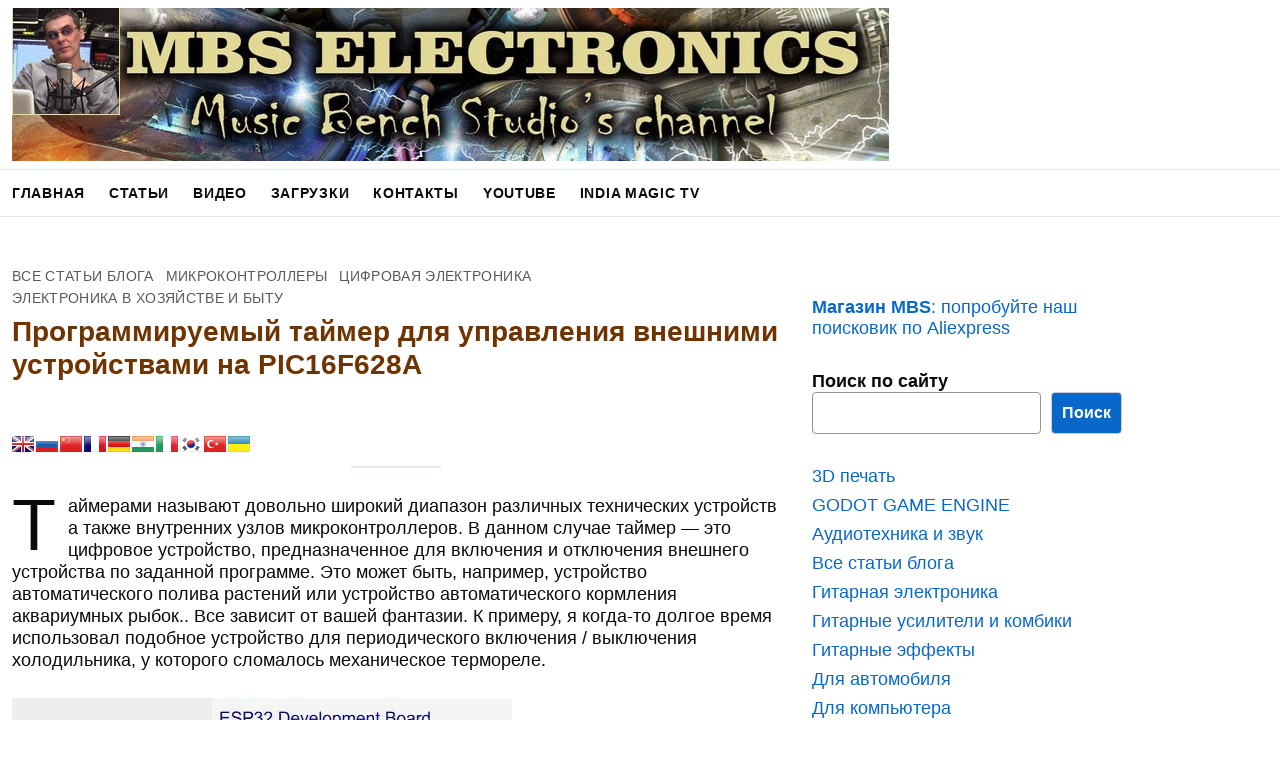

--- FILE ---
content_type: text/html; charset=UTF-8
request_url: https://musbench.com/all/timer16f628-01/
body_size: 16755
content:
<!DOCTYPE html><html class="no-js" lang="ru-RU"><head><meta charset="UTF-8"><meta name="viewport" content="width=device-width, initial-scale=1.0"><meta name='robots' content='index, follow, max-image-preview:large, max-snippet:-1, max-video-preview:-1' /><style type='text/css'></style><title>таймер на PIC16F628A - MBS Electronics</title><meta name="description" content="Таймер управления % внешними устройствами на микроконтроллере - MBS Electronics - PIC16F628A" /><link rel="canonical" href="https://musbench.com/all/timer16f628-01/" /><meta property="og:locale" content="ru_RU" /><meta property="og:type" content="article" /><meta property="og:title" content="таймер на PIC16F628A - MBS Electronics" /><meta property="og:description" content="Таймер управления % внешними устройствами на микроконтроллере - MBS Electronics - PIC16F628A" /><meta property="og:url" content="https://musbench.com/all/timer16f628-01/" /><meta property="og:site_name" content="MBS Electronics" /><meta property="article:published_time" content="2021-03-20T05:09:45+00:00" /><meta property="article:modified_time" content="2025-06-09T18:23:26+00:00" /><meta property="og:image" content="https://musbench.com/all/wp-content/uploads/2021/03/image-586.png" /><meta property="og:image:width" content="716" /><meta property="og:image:height" content="528" /><meta property="og:image:type" content="image/png" /><meta name="author" content="admin" /><meta name="twitter:card" content="summary_large_image" /><meta name="twitter:label1" content="Написано автором" /><meta name="twitter:data1" content="admin" /><meta name="twitter:label2" content="Примерное время для чтения" /><meta name="twitter:data2" content="5 минут" /> <script type="application/ld+json" class="yoast-schema-graph">{"@context":"https://schema.org","@graph":[{"@type":"TechArticle","@id":"https://musbench.com/all/timer16f628-01/#article","isPartOf":{"@id":"https://musbench.com/all/timer16f628-01/"},"author":{"name":"admin","@id":"https://musbench.com/all/#/schema/person/2692b748be17dd107b6921edcaeaabcd"},"headline":"Программируемый таймер для управления внешними устройствами на PIC16F628A","datePublished":"2021-03-20T05:09:45+00:00","dateModified":"2025-06-09T18:23:26+00:00","mainEntityOfPage":{"@id":"https://musbench.com/all/timer16f628-01/"},"wordCount":424,"commentCount":0,"publisher":{"@id":"https://musbench.com/all/#/schema/person/2692b748be17dd107b6921edcaeaabcd"},"image":{"@id":"https://musbench.com/all/timer16f628-01/#primaryimage"},"thumbnailUrl":"https://musbench.com/all/wp-content/uploads/2021/03/image-586.png","keywords":["1602 Display","digital circuits","MCU","Microchip PIC","microcontroller","timer","цифровые схемы"],"articleSection":["Все статьи блога","Микроконтроллеры","Цифровая Электроника","Электроника в хозяйстве и быту"],"inLanguage":"ru-RU","potentialAction":[{"@type":"CommentAction","name":"Comment","target":["https://musbench.com/all/timer16f628-01/#respond"]}]},{"@type":"WebPage","@id":"https://musbench.com/all/timer16f628-01/","url":"https://musbench.com/all/timer16f628-01/","name":"таймер на PIC16F628A - MBS Electronics","isPartOf":{"@id":"https://musbench.com/all/#website"},"primaryImageOfPage":{"@id":"https://musbench.com/all/timer16f628-01/#primaryimage"},"image":{"@id":"https://musbench.com/all/timer16f628-01/#primaryimage"},"thumbnailUrl":"https://musbench.com/all/wp-content/uploads/2021/03/image-586.png","datePublished":"2021-03-20T05:09:45+00:00","dateModified":"2025-06-09T18:23:26+00:00","description":"Таймер управления % внешними устройствами на микроконтроллере - MBS Electronics - PIC16F628A","breadcrumb":{"@id":"https://musbench.com/all/timer16f628-01/#breadcrumb"},"inLanguage":"ru-RU","potentialAction":[{"@type":"ReadAction","target":["https://musbench.com/all/timer16f628-01/"]}]},{"@type":"ImageObject","inLanguage":"ru-RU","@id":"https://musbench.com/all/timer16f628-01/#primaryimage","url":"https://musbench.com/all/wp-content/uploads/2021/03/image-586.png","contentUrl":"https://musbench.com/all/wp-content/uploads/2021/03/image-586.png","width":716,"height":528},{"@type":"BreadcrumbList","@id":"https://musbench.com/all/timer16f628-01/#breadcrumb","itemListElement":[{"@type":"ListItem","position":1,"name":"Главная страница","item":"https://musbench.com/all/"},{"@type":"ListItem","position":2,"name":"Программируемый таймер для управления внешними устройствами на PIC16F628A"}]},{"@type":"WebSite","@id":"https://musbench.com/all/#website","url":"https://musbench.com/all/","name":"MBS Electronics","description":"Электроника, 3D печать и 3D модели, самоделки, радиотехника, измерения","publisher":{"@id":"https://musbench.com/all/#/schema/person/2692b748be17dd107b6921edcaeaabcd"},"potentialAction":[{"@type":"SearchAction","target":{"@type":"EntryPoint","urlTemplate":"https://musbench.com/all/?s={search_term_string}"},"query-input":{"@type":"PropertyValueSpecification","valueRequired":true,"valueName":"search_term_string"}}],"inLanguage":"ru-RU"},{"@type":["Person","Organization"],"@id":"https://musbench.com/all/#/schema/person/2692b748be17dd107b6921edcaeaabcd","name":"admin","image":{"@type":"ImageObject","inLanguage":"ru-RU","@id":"https://musbench.com/all/#/schema/person/image/","url":"https://musbench.com/all/wp-content/uploads/2023/02/image.png","contentUrl":"https://musbench.com/all/wp-content/uploads/2023/02/image.png","width":250,"height":258,"caption":"admin"},"logo":{"@id":"https://musbench.com/all/#/schema/person/image/"},"sameAs":["https://musbench.com/all"]}]}</script> <link rel="alternate" type="application/rss+xml" title="MBS Electronics &raquo; Лента" href="https://musbench.com/all/feed/" /><link rel="alternate" type="application/rss+xml" title="MBS Electronics &raquo; Лента комментариев" href="https://musbench.com/all/comments/feed/" /><link rel="alternate" type="application/rss+xml" title="MBS Electronics &raquo; Лента комментариев к &laquo;Программируемый таймер для управления внешними устройствами на PIC16F628A&raquo;" href="https://musbench.com/all/timer16f628-01/feed/" /><link rel='stylesheet' id='wp-block-library-css' href='https://musbench.com/all/wp-includes/css/dist/block-library/style.min.css' media='all' /><style id='wp-block-library-theme-inline-css'>.wp-block-audio :where(figcaption){color:#555;font-size:13px;text-align:center}.is-dark-theme .wp-block-audio :where(figcaption){color:#ffffffa6}.wp-block-audio{margin:0 0 1em}.wp-block-code{border:1px solid #ccc;border-radius:4px;font-family:Menlo,Consolas,monaco,monospace;padding:.8em 1em}.wp-block-embed :where(figcaption){color:#555;font-size:13px;text-align:center}.is-dark-theme .wp-block-embed :where(figcaption){color:#ffffffa6}.wp-block-embed{margin:0 0 1em}.blocks-gallery-caption{color:#555;font-size:13px;text-align:center}.is-dark-theme .blocks-gallery-caption{color:#ffffffa6}:root :where(.wp-block-image figcaption){color:#555;font-size:13px;text-align:center}.is-dark-theme :root :where(.wp-block-image figcaption){color:#ffffffa6}.wp-block-image{margin:0 0 1em}.wp-block-pullquote{border-bottom:4px solid;border-top:4px solid;color:currentColor;margin-bottom:1.75em}.wp-block-pullquote cite,.wp-block-pullquote footer,.wp-block-pullquote__citation{color:currentColor;font-size:.8125em;font-style:normal;text-transform:uppercase}.wp-block-quote{border-left:.25em solid;margin:0 0 1.75em;padding-left:1em}.wp-block-quote cite,.wp-block-quote footer{color:currentColor;font-size:.8125em;font-style:normal;position:relative}.wp-block-quote.has-text-align-right{border-left:none;border-right:.25em solid;padding-left:0;padding-right:1em}.wp-block-quote.has-text-align-center{border:none;padding-left:0}.wp-block-quote.is-large,.wp-block-quote.is-style-large,.wp-block-quote.is-style-plain{border:none}.wp-block-search .wp-block-search__label{font-weight:700}.wp-block-search__button{border:1px solid #ccc;padding:.375em .625em}:where(.wp-block-group.has-background){padding:1.25em 2.375em}.wp-block-separator.has-css-opacity{opacity:.4}.wp-block-separator{border:none;border-bottom:2px solid;margin-left:auto;margin-right:auto}.wp-block-separator.has-alpha-channel-opacity{opacity:1}.wp-block-separator:not(.is-style-wide):not(.is-style-dots){width:100px}.wp-block-separator.has-background:not(.is-style-dots){border-bottom:none;height:1px}.wp-block-separator.has-background:not(.is-style-wide):not(.is-style-dots){height:2px}.wp-block-table{margin:0 0 1em}.wp-block-table td,.wp-block-table th{word-break:normal}.wp-block-table :where(figcaption){color:#555;font-size:13px;text-align:center}.is-dark-theme .wp-block-table :where(figcaption){color:#ffffffa6}.wp-block-video :where(figcaption){color:#555;font-size:13px;text-align:center}.is-dark-theme .wp-block-video :where(figcaption){color:#ffffffa6}.wp-block-video{margin:0 0 1em}:root :where(.wp-block-template-part.has-background){margin-bottom:0;margin-top:0;padding:1.25em 2.375em}</style><link rel='stylesheet' id='prismatic-blocks-css' href='https://musbench.com/all/wp-content/cache/wmac/css/wmac_single_edc2de98ec36cba25166fd8c6bb584c8.css' media='all' /><style id='classic-theme-styles-inline-css'>/*! This file is auto-generated */
.wp-block-button__link{color:#fff;background-color:#32373c;border-radius:9999px;box-shadow:none;text-decoration:none;padding:calc(.667em + 2px) calc(1.333em + 2px);font-size:1.125em}.wp-block-file__button{background:#32373c;color:#fff;text-decoration:none}</style><style id='global-styles-inline-css'>:root{--wp--preset--aspect-ratio--square: 1;--wp--preset--aspect-ratio--4-3: 4/3;--wp--preset--aspect-ratio--3-4: 3/4;--wp--preset--aspect-ratio--3-2: 3/2;--wp--preset--aspect-ratio--2-3: 2/3;--wp--preset--aspect-ratio--16-9: 16/9;--wp--preset--aspect-ratio--9-16: 9/16;--wp--preset--color--black: #000000;--wp--preset--color--cyan-bluish-gray: #abb8c3;--wp--preset--color--white: #fff;--wp--preset--color--pale-pink: #f78da7;--wp--preset--color--vivid-red: #cf2e2e;--wp--preset--color--luminous-vivid-orange: #ff6900;--wp--preset--color--luminous-vivid-amber: #fcb900;--wp--preset--color--light-green-cyan: #7bdcb5;--wp--preset--color--vivid-green-cyan: #00d084;--wp--preset--color--pale-cyan-blue: #8ed1fc;--wp--preset--color--vivid-cyan-blue: #0693e3;--wp--preset--color--vivid-purple: #9b51e0;--wp--preset--color--accent: #0868c9;--wp--preset--color--dark: #703400;--wp--preset--color--base: #0a0a0a;--wp--preset--color--gray: #595959;--wp--preset--color--light: ;--wp--preset--color--lighter: #edf2f7;--wp--preset--color--lightest: #f7fafc;--wp--preset--gradient--vivid-cyan-blue-to-vivid-purple: linear-gradient(135deg,rgba(6,147,227,1) 0%,rgb(155,81,224) 100%);--wp--preset--gradient--light-green-cyan-to-vivid-green-cyan: linear-gradient(135deg,rgb(122,220,180) 0%,rgb(0,208,130) 100%);--wp--preset--gradient--luminous-vivid-amber-to-luminous-vivid-orange: linear-gradient(135deg,rgba(252,185,0,1) 0%,rgba(255,105,0,1) 100%);--wp--preset--gradient--luminous-vivid-orange-to-vivid-red: linear-gradient(135deg,rgba(255,105,0,1) 0%,rgb(207,46,46) 100%);--wp--preset--gradient--very-light-gray-to-cyan-bluish-gray: linear-gradient(135deg,rgb(238,238,238) 0%,rgb(169,184,195) 100%);--wp--preset--gradient--cool-to-warm-spectrum: linear-gradient(135deg,rgb(74,234,220) 0%,rgb(151,120,209) 20%,rgb(207,42,186) 40%,rgb(238,44,130) 60%,rgb(251,105,98) 80%,rgb(254,248,76) 100%);--wp--preset--gradient--blush-light-purple: linear-gradient(135deg,rgb(255,206,236) 0%,rgb(152,150,240) 100%);--wp--preset--gradient--blush-bordeaux: linear-gradient(135deg,rgb(254,205,165) 0%,rgb(254,45,45) 50%,rgb(107,0,62) 100%);--wp--preset--gradient--luminous-dusk: linear-gradient(135deg,rgb(255,203,112) 0%,rgb(199,81,192) 50%,rgb(65,88,208) 100%);--wp--preset--gradient--pale-ocean: linear-gradient(135deg,rgb(255,245,203) 0%,rgb(182,227,212) 50%,rgb(51,167,181) 100%);--wp--preset--gradient--electric-grass: linear-gradient(135deg,rgb(202,248,128) 0%,rgb(113,206,126) 100%);--wp--preset--gradient--midnight: linear-gradient(135deg,rgb(2,3,129) 0%,rgb(40,116,252) 100%);--wp--preset--font-size--small: 13px;--wp--preset--font-size--medium: 20px;--wp--preset--font-size--large: 36px;--wp--preset--font-size--x-large: 42px;--wp--preset--font-size--xs: 12px;--wp--preset--font-size--sm: 14px;--wp--preset--font-size--md: 16px;--wp--preset--font-size--lg: 18px;--wp--preset--font-size--xl: 20px;--wp--preset--font-size--2-xl: 24px;--wp--preset--font-size--3-xl: 30px;--wp--preset--font-size--4-xl: 36px;--wp--preset--font-size--5-xl: 48px;--wp--preset--font-size--6-xl: 64px;--wp--preset--spacing--20: 0.44rem;--wp--preset--spacing--30: 0.67rem;--wp--preset--spacing--40: 1rem;--wp--preset--spacing--50: 1.5rem;--wp--preset--spacing--60: 2.25rem;--wp--preset--spacing--70: 3.38rem;--wp--preset--spacing--80: 5.06rem;--wp--preset--shadow--natural: 6px 6px 9px rgba(0, 0, 0, 0.2);--wp--preset--shadow--deep: 12px 12px 50px rgba(0, 0, 0, 0.4);--wp--preset--shadow--sharp: 6px 6px 0px rgba(0, 0, 0, 0.2);--wp--preset--shadow--outlined: 6px 6px 0px -3px rgba(255, 255, 255, 1), 6px 6px rgba(0, 0, 0, 1);--wp--preset--shadow--crisp: 6px 6px 0px rgba(0, 0, 0, 1);}:where(.is-layout-flex){gap: 0.5em;}:where(.is-layout-grid){gap: 0.5em;}body .is-layout-flex{display: flex;}.is-layout-flex{flex-wrap: wrap;align-items: center;}.is-layout-flex > :is(*, div){margin: 0;}body .is-layout-grid{display: grid;}.is-layout-grid > :is(*, div){margin: 0;}:where(.wp-block-columns.is-layout-flex){gap: 2em;}:where(.wp-block-columns.is-layout-grid){gap: 2em;}:where(.wp-block-post-template.is-layout-flex){gap: 1.25em;}:where(.wp-block-post-template.is-layout-grid){gap: 1.25em;}.has-black-color{color: var(--wp--preset--color--black) !important;}.has-cyan-bluish-gray-color{color: var(--wp--preset--color--cyan-bluish-gray) !important;}.has-white-color{color: var(--wp--preset--color--white) !important;}.has-pale-pink-color{color: var(--wp--preset--color--pale-pink) !important;}.has-vivid-red-color{color: var(--wp--preset--color--vivid-red) !important;}.has-luminous-vivid-orange-color{color: var(--wp--preset--color--luminous-vivid-orange) !important;}.has-luminous-vivid-amber-color{color: var(--wp--preset--color--luminous-vivid-amber) !important;}.has-light-green-cyan-color{color: var(--wp--preset--color--light-green-cyan) !important;}.has-vivid-green-cyan-color{color: var(--wp--preset--color--vivid-green-cyan) !important;}.has-pale-cyan-blue-color{color: var(--wp--preset--color--pale-cyan-blue) !important;}.has-vivid-cyan-blue-color{color: var(--wp--preset--color--vivid-cyan-blue) !important;}.has-vivid-purple-color{color: var(--wp--preset--color--vivid-purple) !important;}.has-black-background-color{background-color: var(--wp--preset--color--black) !important;}.has-cyan-bluish-gray-background-color{background-color: var(--wp--preset--color--cyan-bluish-gray) !important;}.has-white-background-color{background-color: var(--wp--preset--color--white) !important;}.has-pale-pink-background-color{background-color: var(--wp--preset--color--pale-pink) !important;}.has-vivid-red-background-color{background-color: var(--wp--preset--color--vivid-red) !important;}.has-luminous-vivid-orange-background-color{background-color: var(--wp--preset--color--luminous-vivid-orange) !important;}.has-luminous-vivid-amber-background-color{background-color: var(--wp--preset--color--luminous-vivid-amber) !important;}.has-light-green-cyan-background-color{background-color: var(--wp--preset--color--light-green-cyan) !important;}.has-vivid-green-cyan-background-color{background-color: var(--wp--preset--color--vivid-green-cyan) !important;}.has-pale-cyan-blue-background-color{background-color: var(--wp--preset--color--pale-cyan-blue) !important;}.has-vivid-cyan-blue-background-color{background-color: var(--wp--preset--color--vivid-cyan-blue) !important;}.has-vivid-purple-background-color{background-color: var(--wp--preset--color--vivid-purple) !important;}.has-black-border-color{border-color: var(--wp--preset--color--black) !important;}.has-cyan-bluish-gray-border-color{border-color: var(--wp--preset--color--cyan-bluish-gray) !important;}.has-white-border-color{border-color: var(--wp--preset--color--white) !important;}.has-pale-pink-border-color{border-color: var(--wp--preset--color--pale-pink) !important;}.has-vivid-red-border-color{border-color: var(--wp--preset--color--vivid-red) !important;}.has-luminous-vivid-orange-border-color{border-color: var(--wp--preset--color--luminous-vivid-orange) !important;}.has-luminous-vivid-amber-border-color{border-color: var(--wp--preset--color--luminous-vivid-amber) !important;}.has-light-green-cyan-border-color{border-color: var(--wp--preset--color--light-green-cyan) !important;}.has-vivid-green-cyan-border-color{border-color: var(--wp--preset--color--vivid-green-cyan) !important;}.has-pale-cyan-blue-border-color{border-color: var(--wp--preset--color--pale-cyan-blue) !important;}.has-vivid-cyan-blue-border-color{border-color: var(--wp--preset--color--vivid-cyan-blue) !important;}.has-vivid-purple-border-color{border-color: var(--wp--preset--color--vivid-purple) !important;}.has-vivid-cyan-blue-to-vivid-purple-gradient-background{background: var(--wp--preset--gradient--vivid-cyan-blue-to-vivid-purple) !important;}.has-light-green-cyan-to-vivid-green-cyan-gradient-background{background: var(--wp--preset--gradient--light-green-cyan-to-vivid-green-cyan) !important;}.has-luminous-vivid-amber-to-luminous-vivid-orange-gradient-background{background: var(--wp--preset--gradient--luminous-vivid-amber-to-luminous-vivid-orange) !important;}.has-luminous-vivid-orange-to-vivid-red-gradient-background{background: var(--wp--preset--gradient--luminous-vivid-orange-to-vivid-red) !important;}.has-very-light-gray-to-cyan-bluish-gray-gradient-background{background: var(--wp--preset--gradient--very-light-gray-to-cyan-bluish-gray) !important;}.has-cool-to-warm-spectrum-gradient-background{background: var(--wp--preset--gradient--cool-to-warm-spectrum) !important;}.has-blush-light-purple-gradient-background{background: var(--wp--preset--gradient--blush-light-purple) !important;}.has-blush-bordeaux-gradient-background{background: var(--wp--preset--gradient--blush-bordeaux) !important;}.has-luminous-dusk-gradient-background{background: var(--wp--preset--gradient--luminous-dusk) !important;}.has-pale-ocean-gradient-background{background: var(--wp--preset--gradient--pale-ocean) !important;}.has-electric-grass-gradient-background{background: var(--wp--preset--gradient--electric-grass) !important;}.has-midnight-gradient-background{background: var(--wp--preset--gradient--midnight) !important;}.has-small-font-size{font-size: var(--wp--preset--font-size--small) !important;}.has-medium-font-size{font-size: var(--wp--preset--font-size--medium) !important;}.has-large-font-size{font-size: var(--wp--preset--font-size--large) !important;}.has-x-large-font-size{font-size: var(--wp--preset--font-size--x-large) !important;}
:where(.wp-block-post-template.is-layout-flex){gap: 1.25em;}:where(.wp-block-post-template.is-layout-grid){gap: 1.25em;}
:where(.wp-block-columns.is-layout-flex){gap: 2em;}:where(.wp-block-columns.is-layout-grid){gap: 2em;}
:root :where(.wp-block-pullquote){font-size: 1.5em;line-height: 1.6;}</style><link rel='stylesheet' id='wbcr-comments-plus-url-span-css' href='https://musbench.com/all/wp-content/cache/wmac/css/wmac_single_6396520849c95db518a4bb349fd6dc20.css' media='all' /><link rel='stylesheet' id='cntctfrm_form_style-css' href='https://musbench.com/all/wp-content/cache/wmac/css/wmac_single_f327ed43392429ae1f17f2fa1b4f0266.css' media='all' /><link rel='stylesheet' id='flexible-table-block-css' href='https://musbench.com/all/wp-content/cache/wmac/css/wmac_single_68dd8d288e1fbaae3dc37d68fb892ea7.css' media='all' /><style id='flexible-table-block-inline-css'>.wp-block-flexible-table-block-table.wp-block-flexible-table-block-table>table{width:100%;max-width:100%;border-collapse:collapse;}.wp-block-flexible-table-block-table.wp-block-flexible-table-block-table.is-style-stripes tbody tr:nth-child(odd) th{background-color:#f0f0f1;}.wp-block-flexible-table-block-table.wp-block-flexible-table-block-table.is-style-stripes tbody tr:nth-child(odd) td{background-color:#f0f0f1;}.wp-block-flexible-table-block-table.wp-block-flexible-table-block-table.is-style-stripes tbody tr:nth-child(even) th{background-color:#ffffff;}.wp-block-flexible-table-block-table.wp-block-flexible-table-block-table.is-style-stripes tbody tr:nth-child(even) td{background-color:#ffffff;}.wp-block-flexible-table-block-table.wp-block-flexible-table-block-table>table tr th,.wp-block-flexible-table-block-table.wp-block-flexible-table-block-table>table tr td{padding:0.5em;border-width:1px;border-style:solid;border-color:#000000;text-align:left;vertical-align:middle;}.wp-block-flexible-table-block-table.wp-block-flexible-table-block-table>table tr th{background-color:#f0f0f1;}.wp-block-flexible-table-block-table.wp-block-flexible-table-block-table>table tr td{background-color:#ffffff;}@media screen and (min-width:769px){.wp-block-flexible-table-block-table.is-scroll-on-pc{overflow-x:scroll;}.wp-block-flexible-table-block-table.is-scroll-on-pc table{max-width:none;align-self:self-start;}}@media screen and (max-width:768px){.wp-block-flexible-table-block-table.is-scroll-on-mobile{overflow-x:scroll;}.wp-block-flexible-table-block-table.is-scroll-on-mobile table{max-width:none;align-self:self-start;}.wp-block-flexible-table-block-table table.is-stacked-on-mobile th,.wp-block-flexible-table-block-table table.is-stacked-on-mobile td{width:100%!important;display:block;}}</style><link rel='stylesheet' id='estar-css' href='https://musbench.com/all/wp-content/themes/estar/style.min.css' media='all' /><link rel='stylesheet' id='__EPYT__style-css' href='https://musbench.com/all/wp-content/plugins/youtube-embed-plus/styles/ytprefs.min.css' media='all' /><style id='__EPYT__style-inline-css'>.epyt-gallery-thumb {
                        width: 33.333%;
                }</style> <script src="https://musbench.com/all/wp-includes/js/jquery/jquery.min.js" id="jquery-core-js"></script> <script src="https://musbench.com/all/wp-includes/js/jquery/jquery-migrate.min.js" id="jquery-migrate-js"></script> <script src="https://musbench.com/all/wp-content/plugins/html5-cumulus/inc/jquery.tagcanvas.min.js" id="h5c-tagcanvas-js"></script> <script id="__ytprefs__-js-extra">var _EPYT_ = {"ajaxurl":"https:\/\/musbench.com\/all\/wp-admin\/admin-ajax.php","security":"28b081feee","gallery_scrolloffset":"20","eppathtoscripts":"https:\/\/musbench.com\/all\/wp-content\/plugins\/youtube-embed-plus\/scripts\/","eppath":"https:\/\/musbench.com\/all\/wp-content\/plugins\/youtube-embed-plus\/","epresponsiveselector":"[\"iframe.__youtube_prefs__\"]","epdovol":"1","version":"14.2.4","evselector":"iframe.__youtube_prefs__[src], iframe[src*=\"youtube.com\/embed\/\"], iframe[src*=\"youtube-nocookie.com\/embed\/\"]","ajax_compat":"","maxres_facade":"eager","ytapi_load":"light","pause_others":"","stopMobileBuffer":"1","facade_mode":"1","not_live_on_channel":""};</script> <script src="https://musbench.com/all/wp-content/plugins/youtube-embed-plus/scripts/ytprefs.min.js" id="__ytprefs__-js"></script>  <script type="text/javascript">var _gaq = _gaq || [];
  _gaq.push(['_setAccount', 'UA-45739924-1']);
  _gaq.push(['_trackPageview']);

  (function() {
    var ga = document.createElement('script'); ga.type = 'text/javascript'; ga.async = true;
    ga.src = ('https:' == document.location.protocol ? 'https://ssl' : 'http://www') + '.google-analytics.com/ga.js';
    var s = document.getElementsByTagName('script')[0]; s.parentNode.insertBefore(ga, s);
  })();</script> <script data-ad-client="ca-pub-3921010378464006" async src="https://pagead2.googlesyndication.com/pagead/js/adsbygoogle.js"></script><link rel="apple-touch-icon" sizes="180x180" href="/all/wp-content/uploads/fbrfg/apple-touch-icon.png"><link rel="icon" type="image/png" sizes="32x32" href="/all/wp-content/uploads/fbrfg/favicon-32x32.png"><link rel="icon" type="image/png" sizes="16x16" href="/all/wp-content/uploads/fbrfg/favicon-16x16.png"><link rel="manifest" href="/all/wp-content/uploads/fbrfg/site.webmanifest"><link rel="mask-icon" href="/all/wp-content/uploads/fbrfg/safari-pinned-tab.svg" color="#5bbad5"><link rel="shortcut icon" href="/all/wp-content/uploads/fbrfg/favicon.ico"><meta name="msapplication-TileColor" content="#da532c"><meta name="msapplication-config" content="/all/wp-content/uploads/fbrfg/browserconfig.xml"><meta name="theme-color" content="#ffffff"> <script>document.documentElement.className = document.documentElement.className.replace( 'no-js', 'js' );</script> <style id='estar-colors'>:root {
	--color-accent: #0868c9;
	--color-dark: #703400;
	--color-base: #0a0a0a;
	--color-gray: #595959;
}</style><style id='estar-fonts'>body { font-size: 19px; line-height: 1.2em }
	.site-title { font-family: var(--font-serif); font-size: 31px }
	.site-description { font-weight: 500; font-style: normal }
	.singular .entry-title { font-size: 28px; line-height: 1.2 }
	.archive .entry-title { font-size: 18px; line-height: 1.1em }
	.entry-summary { font-size: 18px; line-height: 1.1em }
	.widget-title { font-size: 18px; line-height: 1em }
	.widget { font-size: 18px; line-height: 1.2em }</style></head><body class="post-template-default single single-post postid-1456 single-format-standard wp-custom-logo wp-embed-responsive sidebar-right header-sticky hide-site-name header-wide menu-bottom singular thumbnail-before-header entry-header-left"> <a class="skip-link screen-reader-text" href="#content">Skip to content</a><header id="header" class="header" role="banner"><div class="header-inner container"><div class="branding"> <a href="https://musbench.com/all/" class="custom-logo-link" rel="home"><img width="877" height="153" src="https://musbench.com/all/wp-content/uploads/2021/03/HEADER4.jpg" class="custom-logo" alt="MBS Electronics" decoding="async" fetchpriority="high" srcset="https://musbench.com/all/wp-content/uploads/2021/03/HEADER4.jpg 877w, https://musbench.com/all/wp-content/uploads/2021/03/HEADER4-768x134.jpg 768w" sizes="(max-width: 877px) 100vw, 877px" title="Программируемый таймер для управления внешними устройствами на PIC16F628A" /></a><div class="site-name"><div class="site-title"> <a href="https://musbench.com/all">MBS Electronics</a></div><div class="site-description">Электроника, 3D печать и 3D модели, самоделки, радиотехника, измерения</div></div></div> <button id="menu-toggle" class="menu-toggle header-icon" aria-controls="primary-menu" aria-expanded="false"> <span class="screen-reader-text">Menu</span> <svg xmlns="http://www.w3.org/2000/svg" viewBox="0 0 24 24" class="icon"><line x1="3" y1="12" x2="21" y2="12"></line><line x1="3" y1="6" x2="21" y2="6"></line><line x1="3" y1="18" x2="21" y2="18"></line></svg></button></div></header><div class="header-bottom"><div class="container"><nav id="nav" class="nav" aria-label="Primary Navigation" role="navigation"><ul id="primary-menu" class="menu"><li id="menu-item-422" class="menu-item menu-item-type-custom menu-item-object-custom menu-item-422"><a href="https://musbench.com/">Главная</a></li><li id="menu-item-2643" class="menu-item menu-item-type-custom menu-item-object-custom menu-item-2643"><a href="https://musbench.com/all/all-blog-records/">Статьи</a></li><li id="menu-item-6473" class="menu-item menu-item-type-custom menu-item-object-custom menu-item-6473"><a href="https://musbench.com/all/mbs-electronics-video/">Видео</a></li><li id="menu-item-2307" class="menu-item menu-item-type-taxonomy menu-item-object-category menu-item-2307"><a href="https://musbench.com/all/category/downloads-files-programs/">Загрузки</a></li><li id="menu-item-2309" class="menu-item menu-item-type-custom menu-item-object-custom menu-item-2309"><a href="https://musbench.com/all/contact-mbs-electronics/">Контакты</a></li><li id="menu-item-2162" class="menu-item menu-item-type-custom menu-item-object-custom menu-item-2162"><a target="_blank" rel="noopener" href="https://www.youtube.com/channel/UCjmrMfqEWkXZUPjitammg8w">YouTube</a></li><li id="menu-item-2347" class="menu-item menu-item-type-custom menu-item-object-custom menu-item-2347"><a target="_blank" rel="noopener" href="https://musbench.com/imtv/">India Magic Tv</a></li></ul></nav></div></div><div class="content container" id="content"><main class="main" role="main"><article class="post-1456 post type-post status-publish format-standard has-post-thumbnail hentry category-electronics-all-blog-posts category-microcontroller-projects category-digital-electronics category-home-electronics tag-1602-display tag-digital-circuits tag-mcu tag-pic tag-microcontroller tag-timer tag-digital-circuits-ru entry" id="post-1456"><header class="entry-header"><div class="entry-header-text"><ul class="post-categories"><li><a href="https://musbench.com/all/category/electronics-all-blog-posts/" rel="category tag">Все статьи блога</a></li><li><a href="https://musbench.com/all/category/digital-electronics/microcontroller-projects/" rel="category tag">Микроконтроллеры</a></li><li><a href="https://musbench.com/all/category/digital-electronics/" rel="category tag">Цифровая Электроника</a></li><li><a href="https://musbench.com/all/category/home-electronics/" rel="category tag">Электроника в хозяйстве и быту</a></li></ul><h1 class="entry-title">Программируемый таймер для управления внешними устройствами на PIC16F628A</h1><div class="entry-meta"></div></div></header><div class="entry-content"><style type="text/css">.prisna-gwt-align-left {
	text-align: left !important;
}
.prisna-gwt-align-right {
	text-align: right !important;
}


.prisna-gwt-flags-container {
	list-style: none !important;
	margin: 0 !important;
	padding: 0 !important;
	border: none !important;
	clear: both !important;
}
.prisna-gwt-flag-container {
	list-style: none !important;
	display: inline-block;
	margin: 0 2px 0 0 !important;
	padding: 0 !important;
	border: none !important;
}
.prisna-gwt-flag-container a {
	display: inline-block;
	margin: 0 !important;
	padding: 0 !important;
	border: none !important;
	background-repeat: no-repeat !important;
	background-image: url(https://musbench.com/all/wp-content/plugins/google-website-translator/images/all.png) !important;
	width: 22px !important;
	height: 16px !important;
}
.prisna-gwt-language-en a { background-position: 0px 0px !important; }
.prisna-gwt-language-zh-CN a { background-position: -132px 0px !important; }
.prisna-gwt-language-fr a { background-position: -22px 0px !important; }
.prisna-gwt-language-de a { background-position: -88px 0px !important; }
.prisna-gwt-language-hi a { background-position: -154px -16px !important; }
.prisna-gwt-language-it a { background-position: -176px -16px !important; }
.prisna-gwt-language-ko a { background-position: -176px -64px !important; }
.prisna-gwt-language-ru a { background-position: -66px -16px !important; }
.prisna-gwt-language-tr a { background-position: -154px -96px !important; }
.prisna-gwt-language-uk a { background-position: -176px -96px !important; }


#goog-gt-tt,
.goog-tooltip,
.goog-tooltip:hover {
	display: none !important;
}
.goog-text-highlight {
	background-color: transparent !important;
	border: none !important;
	box-shadow: none !important;
}
.translated-rtl font,
.translated-ltr font {
	background-color: transparent !important;
	box-shadow: none !important;
	box-sizing: border-box !important;
	-webkit-box-sizing: border-box !important;
	-moz-box-sizing: border-box !important;
}</style> <script type="text/javascript">var PrisnaGWT = {

	_fire_event: function(_element, _event) {
		
		try {
			if (document.createEvent) {
				var ev = document.createEvent("HTMLEvents");
				ev.initEvent(_event, true, true);
				_element.dispatchEvent(ev);
			} 
			else {
				var ev = document.createEventObject();
				_element.fireEvent("on" + _event, ev);
			}
		} 
		catch (e) {
			console.log("Prisna GWT: Browser not supported!");
		}
		
	},

	_restore: function() {

		var b, d = false;
		var c =  document.getElementById("\:1\.container");
		if (c)
			d = c.contentWindow.document.getElementById("\:1\.restore");
		
		if (d)
			this._fire_event(d, "click");

	},
	
	translate: function(_language) {
	
		var element;
		var combos = document.getElementsByTagName("select"); // IE8 doesn't support getElementsByClassName
		
		for (var i=0; i<combos.length; i++)
			if (combos[i].className == "goog-te-combo")
				element = combos[i];
		
		if (!element)
			return;
		
		if (_language == "ru")
			this._restore();
		else {
			element.value = _language;
			this._fire_event(element, "change");
		}

	}
	
};
/*]]&gt;*/</script> <ul class="prisna-gwt-flags-container prisna-gwt-align-left notranslate"><li class="prisna-gwt-flag-container prisna-gwt-language-en"> <a href="javascript:;" onclick="PrisnaGWT.translate('en'); return false;" title="English"></a></li><li class="prisna-gwt-flag-container prisna-gwt-language-ru"> <a href="javascript:;" onclick="PrisnaGWT.translate('ru'); return false;" title="Russian"></a></li><li class="prisna-gwt-flag-container prisna-gwt-language-zh-CN"> <a href="javascript:;" onclick="PrisnaGWT.translate('zh-CN'); return false;" title="Chinese Simplified"></a></li><li class="prisna-gwt-flag-container prisna-gwt-language-fr"> <a href="javascript:;" onclick="PrisnaGWT.translate('fr'); return false;" title="French"></a></li><li class="prisna-gwt-flag-container prisna-gwt-language-de"> <a href="javascript:;" onclick="PrisnaGWT.translate('de'); return false;" title="German"></a></li><li class="prisna-gwt-flag-container prisna-gwt-language-hi"> <a href="javascript:;" onclick="PrisnaGWT.translate('hi'); return false;" title="Hindi"></a></li><li class="prisna-gwt-flag-container prisna-gwt-language-it"> <a href="javascript:;" onclick="PrisnaGWT.translate('it'); return false;" title="Italian"></a></li><li class="prisna-gwt-flag-container prisna-gwt-language-ko"> <a href="javascript:;" onclick="PrisnaGWT.translate('ko'); return false;" title="Korean"></a></li><li class="prisna-gwt-flag-container prisna-gwt-language-tr"> <a href="javascript:;" onclick="PrisnaGWT.translate('tr'); return false;" title="Turkish"></a></li><li class="prisna-gwt-flag-container prisna-gwt-language-uk"> <a href="javascript:;" onclick="PrisnaGWT.translate('uk'); return false;" title="Ukrainian"></a></li></ul><div id="google_translate_element" class="prisna-gwt-align-left"></div> <script type="text/javascript">function initializeGoogleTranslateElement() {
	new google.translate.TranslateElement({
		pageLanguage: "ru",
		autoDisplay: false,
		layout: google.translate.TranslateElement.InlineLayout.HORIZONTAL,
		includedLanguages: "zh-CN,en,fr,de,hi,it,ko,ru,tr,uk"
	}, "google_translate_element");
}
/*]]&gt;*/</script> <script type="text/javascript" src="//translate.google.com/translate_a/element.js?cb=initializeGoogleTranslateElement"></script> <hr class="wp-block-separator has-alpha-channel-opacity"/><p class="has-drop-cap">Таймерами называют довольно широкий диапазон различных технических устройств а также внутренних узлов микроконтроллеров. В данном случае таймер &#8212; это цифровое устройство, предназначенное для включения и отключения внешнего устройства по заданной программе. Это может быть, например, устройство автоматического полива растений или устройство автоматического кормления аквариумных рыбок.. Все зависит от вашей фантазии. К примеру, я когда-то долгое время использовал подобное устройство для периодического включения / выключения холодильника, у которого сломалось механическое термореле.</p><p></p> <iframe name="InlineFrame2" id="InlineFrame2" style="width:960px;height:207px;" src="https://musbench.com/dfc/dfc-rnd-2.html" frameborder="no" scrolling="yes"></iframe><p></p><p>Таймер собран на очень распространенном и дешевом микроконтроллере от Microchip, 8-разрядный <a href="https://s.click.aliexpress.com/e/_DkoRGgZ" target="_blank" rel="noreferrer noopener sponsored nofollow">PIC16F628A</a>. Пользователь может запрограммировать интервал между включениями внешнего устройства и продолжительность его работы. максимальное время паузы и включения составляет 99 часов 59 минут, то есть, фактически 100 часов.</p><p>Для управления таймером используются четыре кнопки, а для отображения информации применен <a href="https://s.click.aliexpress.com/e/_DBIOyBf" target="_blank" rel="noreferrer noopener sponsored nofollow">стандартный ЖК индикатор на 2 строки из 16 символов</a>, работающий на основе контроллера <a href="https://www.sparkfun.com/datasheets/LCD/HD44780.pdf" target="_blank" rel="noreferrer noopener nofollow">HD44780U </a>от фирмы Hitachi.</p><figure class="wp-block-image size-large"><a href="https://musbench.com/all/?attachment_id=1458" target="_blank" rel="noopener"><img decoding="async" width="716" height="528" src="https://musbench.com/all/wp-content/uploads/2021/03/image-586.png" alt="Программируемый таймер для управления внешними устройствами на PIC16F628A" class="wp-image-1458"/></a></figure><p>Для управления внешним устройством использовано электромагнитное реле. Обмотка реле должна быть рассчитана на напрядение 5V. Микроконтроллер управляет реле через ключ на транзисторе <a href="https://s.click.aliexpress.com/e/_DDrWwVb" target="_blank" rel="noreferrer noopener sponsored nofollow">PN2222</a>. Контакты реле должны быть рассчитаны на ток, потребляемый управляемым устройством. Кнопки управления подключены к портам микроконтроллера RB0, RA2, RA3 и RA4.</p><p></p> <iframe name="InlineFrame2" id="InlineFrame2" style="width:960px;height:207px;" src="https://musbench.com/dfc/dfc-rnd-2.html" frameborder="no" scrolling="yes"></iframe><p></p><p>Дисплей работает в четырехбитном режиме и для его управления требуется 6 портов микроконтроллера. Для звуковой сигнализации включения и отключения нагрузки использован пьезокерамический звонок. Звуковой сигнал также подается и при включении питания таймера.</p><p>Блок питания таймера содержит стабилизатор напряжения +5V на микросхеме &#8212; регуляторе <a href="https://s.click.aliexpress.com/e/_DlSdcxn" target="_blank" rel="noreferrer noopener sponsored nofollow">LM7805</a>. Для питания таймера от сети 220 вольт можно использовать любой нестабилизированный сетевой адаптер, купленный на китайском рынке. Выходное напряжение адаптера может быть в переделах 9 &#8212; 14 вольт.</p><figure class="wp-block-image size-large"><img decoding="async" width="513" height="202" src="https://musbench.com/all/wp-content/uploads/2021/03/image-587.png" alt="Программируемый таймер для управления внешними устройствами на PIC16F628A" class="wp-image-1459"/></figure><p>Если мы внимательно посмотрим на схему устройства, то заметим, что выводы индикатора с номерами 15 и 16 не используются. они подключаются только в индикаторах с фоновой подсветкой. если вы хотите использовать индикатор с подсветкой, то подключите ее к +5B через резистор сопротивлением 39 Ом.</p><hr> <script async="" src="//pagead2.googlesyndication.com/pagead/js/adsbygoogle.js"></script>  <ins class="adsbygoogle" style="display:block" data-ad-client="ca-pub-3921010378464006" data-ad-slot="8629202172" data-ad-format="auto"></ins> <script>(adsbygoogle = window.adsbygoogle || []).push({});</script> <hr><figure class="wp-block-image size-large"><img decoding="async" width="562" height="385" src="https://musbench.com/all/wp-content/uploads/2021/03/image-588.png" alt="Программируемый таймер для управления внешними устройствами на PIC16F628A" class="wp-image-1460"/></figure><figure class="wp-block-image size-large"><img loading="lazy" decoding="async" width="561" height="365" src="https://musbench.com/all/wp-content/uploads/2021/03/image-589.png" alt="Программируемый таймер для управления внешними устройствами на PIC16F628A" class="wp-image-1461"/></figure><p>Кнопка <strong>Start/Stop</strong>. При нажатии на эту кнопку таймер запускается или останавливается. При первом нажатии начинается отсчет времени выключенного состояния. Потом таймер включает внешнее устройство и начинает отсчет времени во включенном состоянии.</p> <iframe name="InlineFrame2" id="InlineFrame2" style="width:960px;height:207px;" src="https://musbench.com/dfc/dfc-rnd-2.html" frameborder="no" scrolling="yes"></iframe><p></p><p>Кнопка <strong>On/Off Time</strong> позволяет запрограммировать таймер, установив время выключенного и включенного состояний внешнего устройства.</p><p>Кнопка <strong>Select </strong>дает возможность переключаться между устанавливаемым параметром &#8212; часы &#8212; минуты &#8212; время включенного состояния &#8212; время выключенного состояния.</p><p>Кнопка <strong>Enter </strong>служит для подтверждения установленного значения.</p><p>Основные компоненты для сборки таймера можно недорого купить в Китае по следующим ссылкам:</p><figure class="wp-block-image size-large"><a href="https://s.click.aliexpress.com/e/_DExtVdf" target="_blank" rel="noopener"><img loading="lazy" decoding="async" width="150" height="150" src="https://musbench.com/all/wp-content/uploads/2021/03/image-590.png" alt="Программируемый таймер для управления внешними устройствами на PIC16F628A" class="wp-image-1462"/></a></figure><p><a href="https://s.click.aliexpress.com/e/_DExtVdf" target="_blank" rel="noreferrer noopener sponsored nofollow">Реле 5 В</a></p><figure class="wp-block-image size-large"><a href="https://s.click.aliexpress.com/e/_DDrWwVb" target="_blank" rel="noopener"><img loading="lazy" decoding="async" width="150" height="150" src="https://musbench.com/all/wp-content/uploads/2021/03/image-591.png" alt="Программируемый таймер для управления внешними устройствами на PIC16F628A" class="wp-image-1463"/></a></figure><p><a href="https://s.click.aliexpress.com/e/_DDrWwVb" target="_blank" rel="noreferrer noopener sponsored nofollow">Транзистор PN2222</a></p><figure class="wp-block-image size-large"><a href="https://s.click.aliexpress.com/e/_omRY7CS" target="_blank" rel="noopener"><img loading="lazy" decoding="async" width="150" height="150" src="https://musbench.com/all/wp-content/uploads/2021/03/image-592.png" alt="Программируемый таймер для управления внешними устройствами на PIC16F628A" class="wp-image-1464"/></a></figure><p><a href="https://s.click.aliexpress.com/e/_omRY7CS" target="_blank" rel="noreferrer noopener sponsored nofollow">Стабилизатор 7805</a></p><figure class="wp-block-image size-large"><a href="https://s.click.aliexpress.com/e/_DBIOyBf" target="_blank" rel="noopener"><img loading="lazy" decoding="async" width="150" height="150" src="https://musbench.com/all/wp-content/uploads/2021/03/image-593.png" alt="Программируемый таймер для управления внешними устройствами на PIC16F628A" class="wp-image-1465"/></a></figure><p><a href="https://s.click.aliexpress.com/e/_DBIOyBf" target="_blank" rel="noreferrer noopener sponsored nofollow">Lcd дисплей 16X2</a></p><figure class="wp-block-image size-large"><a href="https://aliexpress.ru/wholesale?SearchText=pic16f628&amp;g=y&amp;page=1&amp;searchInfo=A%2FTJtFKV454IntZPX2rvx2QShWP6yB+KtaQBUCBI%2F%2FEPm7k+4AhjJwqKKA18jIbMu7dJqYxgYcpo6gHm9jifdLDTKupX9UFAlEdXMb1+jkjUZLu8jf4+xjl%2F49z0FQMk+579FycpELWH0HtatrzvVU9Jj8wyscrkX5TWHXqVyPz6YRRnFR8SH1E4Jw%3D%3D" target="_blank" rel="noreferrer noopener"><img loading="lazy" decoding="async" width="150" height="150" src="https://musbench.com/all/wp-content/uploads/2021/03/image-594.png" alt="Программируемый таймер для управления внешними устройствами на PIC16F628A" class="wp-image-1466"/></a></figure><p><a href="https://aliexpress.ru/wholesale?SearchText=pic16f628&amp;g=y&amp;page=1&amp;searchInfo=A%2FTJtFKV454IntZPX2rvx2QShWP6yB+KtaQBUCBI%2F%2FEPm7k+4AhjJwqKKA18jIbMu7dJqYxgYcpo6gHm9jifdLDTKupX9UFAlEdXMb1+jkjUZLu8jf4+xjl%2F49z0FQMk+579FycpELWH0HtatrzvVU9Jj8wyscrkX5TWHXqVyPz6YRRnFR8SH1E4Jw%3D%3D" target="_blank" rel="noreferrer noopener sponsored nofollow">Контроллер PIC16F628A</a></p><p>Прошивка для микроконтроллера написана в <a href="https://www.mikroe.com/mikroc/" target="_blank" rel="noreferrer noopener nofollow">комприляторе MicroC Pro for PIC компании MikroElektronika</a>.</p><p class="has-2-xl-font-size"><strong><a href="https://musbench.com/_files/e_digital/timer16F628_01.rar">Скачать архив с файлами прошивки</a></strong></p><p>Источник: www.embedded-lab.com<br><a href="http://embedded-lab.com/blog/programmable-digital-timer-switch-using-a-pic-microcontroller/" target="_blank" rel="noreferrer noopener nofollow">Digital programmable Timer Switch</a><br>23 декабря 2010 г.</p><hr class="wp-block-separator has-alpha-channel-opacity is-style-dots"/> <iframe name="InlineFrame1" id="InlineFrame2" style="width:960px;height:185px;" src="https://musbench.com/dfc/dfc-rnd.html" frameborder="no"></iframe></div><footer class="entry-footer"><div class="tags"><a href="https://musbench.com/all/tag/1602-display/" rel="tag">1602 Display</a><a href="https://musbench.com/all/tag/digital-circuits/" rel="tag">digital circuits</a><a href="https://musbench.com/all/tag/mcu/" rel="tag">MCU</a><a href="https://musbench.com/all/tag/pic/" rel="tag">Microchip PIC</a><a href="https://musbench.com/all/tag/microcontroller/" rel="tag">microcontroller</a><a href="https://musbench.com/all/tag/timer/" rel="tag">timer</a><a href="https://musbench.com/all/tag/digital-circuits-ru/" rel="tag">цифровые схемы</a></div></footer></article><nav class="navigation post-navigation" aria-label="Записи"><h2 class="screen-reader-text">Навигация по записям</h2><div class="nav-links"><article class="adjacent"> <a class="adjacent-thumbnail" href="https://musbench.com/all/datalogger/" title="Data-Logger устройство записи данных на карту памяти SD с микроконтроллером ATmega32"> <img width="112" height="96" src="https://musbench.com/all/wp-content/uploads/2021/03/image-583.png" class="attachment-thumbnail size-thumbnail wp-post-image" alt="Data-Logger устройство записи данных на карту памяти SD с микроконтроллером ATmega32" decoding="async" loading="lazy" title="Data-Logger устройство записи данных на карту памяти SD с микроконтроллером ATmega32" /> </a><div class="adjacent-body"><div class="adjacent-label">Previous Post</div> <a href="https://musbench.com/all/datalogger/" rel="bookmark">Data-Logger устройство записи данных на карту памяти SD с микроконтроллером ATmega32</a></div></article><article class="adjacent"> <a class="adjacent-thumbnail" href="https://musbench.com/all/pickit2-clone-01/" title="Программатор Microchip PicKit2 Самый простой клон"> <img width="128" height="69" src="https://musbench.com/all/wp-content/uploads/2021/03/image-595.png" class="attachment-thumbnail size-thumbnail wp-post-image" alt="Программатор Microchip PicKit2 Самый простой клон" decoding="async" loading="lazy" title="Программатор Microchip PicKit2 Самый простой клон" /> </a><div class="adjacent-body"><div class="adjacent-label">Next Post</div> <a href="https://musbench.com/all/pickit2-clone-01/" rel="bookmark">Программатор Microchip PicKit2 Самый простой клон</a></div></article></div></nav><div id="comments" class="comments-area"><div id="respond" class="comment-respond"><h3 id="reply-title" class="comment-reply-title">Добавить комментарий <small><a rel="nofollow" id="cancel-comment-reply-link" href="/all/timer16f628-01/#respond" style="display:none;">Отменить ответ</a></small></h3><p class="must-log-in">Для отправки комментария вам необходимо <a href="https://musbench.com/all/wp-login.php?redirect_to=https%3A%2F%2Fmusbench.com%2Fall%2Ftimer16f628-01%2F">авторизоваться</a>.</p></div></div></main><aside class="sidebar" role="complementary"><div id="block-14" class="widget widget_block"></div><div id="block-6" class="widget widget_block widget_text"><p><a rel="noreferrer noopener" href="https://shop.musbench.com/" target="_blank"><strong>Магазин MBS</strong>: попробуйте наш поисковик по Aliexpress</a></p></div><div id="block-3" class="widget widget_block widget_search"><form role="search" method="get" action="https://musbench.com/all/" class="wp-block-search__button-outside wp-block-search__text-button wp-block-search"    ><label class="wp-block-search__label" for="wp-block-search__input-1" >Поиск по сайту</label><div class="wp-block-search__inside-wrapper " ><input class="wp-block-search__input" id="wp-block-search__input-1" placeholder="" value="" type="search" name="s" required /><button aria-label="Поиск" class="wp-block-search__button wp-element-button" type="submit" >Поиск</button></div></form></div><div id="block-11" class="widget widget_block widget_categories"><ul class="wp-block-categories-list wp-block-categories"><li class="cat-item cat-item-20"><a href="https://musbench.com/all/category/3d-printing/">3D печать</a></li><li class="cat-item cat-item-332"><a href="https://musbench.com/all/category/godot-game-engine/">GODOT GAME ENGINE</a></li><li class="cat-item cat-item-8"><a href="https://musbench.com/all/category/audio-sound-projects/">Аудиотехника и звук</a></li><li class="cat-item cat-item-12"><a href="https://musbench.com/all/category/electronics-all-blog-posts/">Все статьи блога</a></li><li class="cat-item cat-item-18"><a href="https://musbench.com/all/category/audio-sound-projects/music-electroniocs/guitar-electronic/">Гитарная электроника</a></li><li class="cat-item cat-item-61"><a href="https://musbench.com/all/category/audio-sound-projects/music-electroniocs/guitar-electronic/guitar-amplifier-combo/">Гитарные усилители и комбики</a></li><li class="cat-item cat-item-31"><a href="https://musbench.com/all/category/audio-sound-projects/music-electroniocs/guitar-electronic/guitar-fx-collection/">Гитарные эффекты</a></li><li class="cat-item cat-item-7"><a href="https://musbench.com/all/category/car-electronic/">Для автомобиля</a></li><li class="cat-item cat-item-24"><a href="https://musbench.com/all/category/digital-electronics/computer-electronics/">Для компьютера</a></li><li class="cat-item cat-item-9"><a href="https://musbench.com/all/category/power-supply/chargers/">Зарядные устройства</a></li><li class="cat-item cat-item-16"><a href="https://musbench.com/all/category/audio-sound-projects/audio-recording-electronics/">Звукозапись</a></li><li class="cat-item cat-item-14"><a href="https://musbench.com/all/category/measure/">Измерения</a></li><li class="cat-item cat-item-11"><a href="https://musbench.com/all/category/power-supply/switching-power-supply/">Импульсные источники питания</a></li><li class="cat-item cat-item-28"><a href="https://musbench.com/all/category/digital-electronics/interface/">Интерфейсы и протоколы</a></li><li class="cat-item cat-item-3"><a href="https://musbench.com/all/category/power-supply/">Источники питания</a></li><li class="cat-item cat-item-329"><a href="https://musbench.com/all/category/calculators/">Калькуляторы и Расчеты</a></li><li class="cat-item cat-item-19"><a href="https://musbench.com/all/category/audio-sound-projects/vacuum-tubes-electronics/">Ламповые Схемы</a></li><li class="cat-item cat-item-10"><a href="https://musbench.com/all/category/power-supply/liner-voltage-regulators/">Линейные источники питания</a></li><li class="cat-item cat-item-23"><a href="https://musbench.com/all/category/digital-electronics/microcontroller-projects/">Микроконтроллеры</a></li><li class="cat-item cat-item-17"><a href="https://musbench.com/all/category/audio-sound-projects/music-electroniocs/">Музыкальная электроника</a></li><li class="cat-item cat-item-4"><a href="https://musbench.com/all/category/diy-technology/">Радиолюбительские технологии</a></li><li class="cat-item cat-item-5"><a href="https://musbench.com/all/category/diy-engineer/">Радиолюбителю &#8212; конструктору</a></li><li class="cat-item cat-item-1"><a href="https://musbench.com/all/category/misc-electronics/">Разное</a></li><li class="cat-item cat-item-27"><a href="https://musbench.com/all/category/leds/">Светодиоды, светотехника</a></li><li class="cat-item cat-item-26"><a href="https://musbench.com/all/category/audio-sound-projects/music-electroniocs/musical-synthesizer-circuits/">Синтез звука</a></li><li class="cat-item cat-item-21"><a href="https://musbench.com/all/category/diy-engineer/timer-555-ne555-projects/">Таймер 555 и его применение</a></li><li class="cat-item cat-item-30"><a href="https://musbench.com/all/category/downloads-files-programs/">Файлы и программы</a></li><li class="cat-item cat-item-22"><a href="https://musbench.com/all/category/digital-electronics/">Цифровая Электроника</a></li><li class="cat-item cat-item-15"><a href="https://musbench.com/all/category/home-electronics/">Электроника в хозяйстве и быту</a></li><li class="cat-item cat-item-29"><a href="https://musbench.com/all/category/e_ali/">Электроника из Китая</a></li></ul></div><div id="rpwe_widget-3" class="widget rpwe_widget recent-posts-extended"><style>.rpwe-block ul{
list-style: none !important;
margin-left: 0 !important;
padding-left: 0 !important;
}

.rpwe-block li{
border-bottom: 1px solid #eee;
margin: 0 0 8px !important;
padding: 5px 0 10px !important;
list-style-type: none !important;
display: block;
}

.rpwe-block a{
display: inline !important;
text-decoration: none;
}

.rpwe-block h3{
background: none !important;
clear: none;
margin-bottom: 0 !important;
margin-top: 0 !important;
font-weight: 430;
font-size: 17px !important;
line-height: 1.2em;
}

.rpwe-thumb{
border: 1px solid #eee !important;
box-shadow: none !important;
margin: 2px 10px 2px 0 !important;
padding: 3px !important;
}

.rpwe-summary{
font-size: 12px;
}

.rpwe-time{
color: #bbb;
font-size: 11px;
}

.rpwe-comment{
color: #bbb;
font-size: 14px;
padding-left: 5px;
}

.rpwe-alignleft{
display: inline;
float: left;
}

.rpwe-alignright{
display: inline;
float: right;
}

.rpwe-aligncenter{
display: block;
margin-left: auto;
margin-right: auto;
}

.rpwe-clearfix:before,
.rpwe-clearfix:after{
content: &quot;&quot;;
display: table !important;
}

.rpwe-clearfix:after{
clear: both;
}

.rpwe-clearfix{
zoom: 1;
}</style><h3 class="widget-title">Случайная Статья</h3><div  class="rpwe-block"><ul class="rpwe-ul"><li class="rpwe-li rpwe-clearfix"><h3 class="rpwe-title"><a href="https://musbench.com/all/distortion-box-noise-gate/" target="_blank">Distortion Box (distortion + noise gate)</a></h3></li><li class="rpwe-li rpwe-clearfix"><h3 class="rpwe-title"><a href="https://musbench.com/all/arduino-ac-ir-remote-control/" target="_blank">Управление Кондиционером по ИК от платы Arduino Nano / Uno. Самый простой способ</a></h3></li><li class="rpwe-li rpwe-clearfix"><h3 class="rpwe-title"><a href="https://musbench.com/all/ibanez-7-band-eq/" target="_blank">Эквалайзер Ibanez 7 Band EQ&lt;br&gt;7 &#8212; полосный гитарный эквалайзер</a></h3></li><li class="rpwe-li rpwe-clearfix"><h3 class="rpwe-title"><a href="https://musbench.com/all/home-timer-555/" target="_blank">Простой таймер на микросхеме NE555</a></h3></li><li class="rpwe-li rpwe-clearfix"><h3 class="rpwe-title"><a href="https://musbench.com/all/ibp-sch-set/" target="_blank">Подборка схем импульсных преобразователей напряжения DC-DC</a></h3></li><li class="rpwe-li rpwe-clearfix"><h3 class="rpwe-title"><a href="https://musbench.com/all/charger-upgr/" target="_blank">Доработка зарядного устройства сотового телефона</a></h3></li><li class="rpwe-li rpwe-clearfix"><h3 class="rpwe-title"><a href="https://musbench.com/all/polyfusion-2016-reverb/" target="_blank">Polyfusion 2016 Reverb пружинный ревербератор</a></h3></li><li class="rpwe-li rpwe-clearfix"><h3 class="rpwe-title"><a href="https://musbench.com/all/boss-super-distortion-sd1-variation/" target="_blank">BOSS Super Distortion SD-1 (Variation)</a></h3></li><li class="rpwe-li rpwe-clearfix"><h3 class="rpwe-title"><a href="https://musbench.com/all/sd-holder-2/" target="_blank">3D Модели коробочек для хранения карт памяти SD и MicroSD</a></h3></li><li class="rpwe-li rpwe-clearfix"><h3 class="rpwe-title"><a href="https://musbench.com/all/glasses1/" target="_blank">Стильные очки Стимпанк с Алиэкспресс из Китая</a></h3></li><li class="rpwe-li rpwe-clearfix"><h3 class="rpwe-title"><a href="https://musbench.com/all/dso-068-oscilloscope-part4/" target="_blank">Набор — Конструктор Осциллограф DSO068 часть 4</a></h3></li><li class="rpwe-li rpwe-clearfix"><h3 class="rpwe-title"><a href="https://musbench.com/all/boss-blues-driver-bd2/" target="_blank">BOSS Blues Driver BD-2</a></h3></li></ul></div></div><div id="html5_cumulus-5" class="widget html5_cumulus"><h3 class="widget-title">Тэги</h3><div id="html5-cumulus-rzzenb"><canvas width="220" height="220" id="canvas-rzzenb" style="background-color: none;"><p>Ваш браузер не поддерживает тег HTML5 CANVAS.</p></canvas><div style="display: none" id="tagcloud-rzzenb"><ul class='wp-tag-cloud' role='list'><li><a href="https://musbench.com/all/tag/programming/" class="tag-cloud-link tag-link-167 tag-link-position-1" style="font-size: 10.356435643564pt;" aria-label="Programming (14 элементов)">Programming</a></li><li><a href="https://musbench.com/all/tag/multimeter/" class="tag-cloud-link tag-link-186 tag-link-position-2" style="font-size: 6pt;" aria-label="Multimeter (11 элементов)">Multimeter</a></li><li><a href="https://musbench.com/all/tag/distortion/" class="tag-cloud-link tag-link-62 tag-link-position-3" style="font-size: 31.70297029703pt;" aria-label="Distortion (46 элементов)">Distortion</a></li><li><a href="https://musbench.com/all/tag/guitar-pedal/" class="tag-cloud-link tag-link-64 tag-link-position-4" style="font-size: 40.415841584158pt;" aria-label="guitar pedal (73 элемента)">guitar pedal</a></li><li><a href="https://musbench.com/all/tag/radiocomponents-ru/" class="tag-cloud-link tag-link-99 tag-link-position-5" style="font-size: 7.3069306930693pt;" aria-label="радиодетали (12 элементов)">радиодетали</a></li><li><a href="https://musbench.com/all/tag/overdrive/" class="tag-cloud-link tag-link-66 tag-link-position-6" style="font-size: 31.267326732673pt;" aria-label="overdrive (45 элементов)">overdrive</a></li><li><a href="https://musbench.com/all/tag/3d-printer/" class="tag-cloud-link tag-link-177 tag-link-position-7" style="font-size: 24.732673267327pt;" aria-label="3D printer (31 элемент)">3D printer</a></li><li><a href="https://musbench.com/all/tag/ne555/" class="tag-cloud-link tag-link-145 tag-link-position-8" style="font-size: 12.534653465347pt;" aria-label="NE555 (16 элементов)">NE555</a></li><li><a href="https://musbench.com/all/tag/power-supply-ru/" class="tag-cloud-link tag-link-151 tag-link-position-9" style="font-size: 23.861386138614pt;" aria-label="источники питания (30 элементов)">источники питания</a></li><li><a href="https://musbench.com/all/tag/conputer-ru/" class="tag-cloud-link tag-link-111 tag-link-position-10" style="font-size: 19.940594059406pt;" aria-label="компьютер (24 элемента)">компьютер</a></li><li><a href="https://musbench.com/all/tag/guitar-effects/" class="tag-cloud-link tag-link-65 tag-link-position-11" style="font-size: 41.722772277228pt;" aria-label="гитарные эффекты (78 элементов)">гитарные эффекты</a></li><li><a href="https://musbench.com/all/tag/microcontroller/" class="tag-cloud-link tag-link-134 tag-link-position-12" style="font-size: 26.039603960396pt;" aria-label="microcontroller (34 элемента)">microcontroller</a></li><li><a href="https://musbench.com/all/tag/measurements/" class="tag-cloud-link tag-link-188 tag-link-position-13" style="font-size: 24.732673267327pt;" aria-label="measurements (31 элемент)">measurements</a></li><li><a href="https://musbench.com/all/tag/computer/" class="tag-cloud-link tag-link-112 tag-link-position-14" style="font-size: 22.554455445545pt;" aria-label="computer (28 элементов)">computer</a></li><li><a href="https://musbench.com/all/tag/ali-ru/" class="tag-cloud-link tag-link-106 tag-link-position-15" style="font-size: 29.960396039604pt;" aria-label="Алиэкспресс (42 элемента)">Алиэкспресс</a></li><li><a href="https://musbench.com/all/tag/mic-ru/" class="tag-cloud-link tag-link-127 tag-link-position-16" style="font-size: 10.356435643564pt;" aria-label="микрофон (14 элементов)">микрофон</a></li><li><a href="https://musbench.com/all/tag/audio-schematics/" class="tag-cloud-link tag-link-47 tag-link-position-17" style="font-size: 50pt;" aria-label="audio schematics (122 элемента)">audio schematics</a></li><li><a href="https://musbench.com/all/tag/preamp/" class="tag-cloud-link tag-link-90 tag-link-position-18" style="font-size: 10.356435643564pt;" aria-label="Preamp (14 элементов)">Preamp</a></li><li><a href="https://musbench.com/all/tag/mcu-ru/" class="tag-cloud-link tag-link-132 tag-link-position-19" style="font-size: 26.910891089109pt;" aria-label="микроконтроллер (35 элементов)">микроконтроллер</a></li><li><a href="https://musbench.com/all/tag/switching-power-supply-ru/" class="tag-cloud-link tag-link-149 tag-link-position-20" style="font-size: 6pt;" aria-label="импульсный блок питания (11 элементов)">импульсный блок питания</a></li><li><a href="https://musbench.com/all/tag/audio-amp/" class="tag-cloud-link tag-link-96 tag-link-position-21" style="font-size: 22.118811881188pt;" aria-label="audio amp (27 элементов)">audio amp</a></li><li><a href="https://musbench.com/all/tag/tube-circuits/" class="tag-cloud-link tag-link-54 tag-link-position-22" style="font-size: 17.326732673267pt;" aria-label="ламповые схемы (21 элемент)">ламповые схемы</a></li><li><a href="https://musbench.com/all/tag/audio-2/" class="tag-cloud-link tag-link-286 tag-link-position-23" style="font-size: 22.554455445545pt;" aria-label="audio (28 элементов)">audio</a></li><li><a href="https://musbench.com/all/tag/echo-effect/" class="tag-cloud-link tag-link-75 tag-link-position-24" style="font-size: 7.3069306930693pt;" aria-label="echo effect (12 элементов)">echo effect</a></li><li><a href="https://musbench.com/all/tag/tube-schematics/" class="tag-cloud-link tag-link-49 tag-link-position-25" style="font-size: 22.118811881188pt;" aria-label="Tube Schematics (27 элементов)">Tube Schematics</a></li><li><a href="https://musbench.com/all/tag/3d-model/" class="tag-cloud-link tag-link-192 tag-link-position-26" style="font-size: 27.782178217822pt;" aria-label="3D model (37 элементов)">3D model</a></li><li><a href="https://musbench.com/all/tag/mcu/" class="tag-cloud-link tag-link-133 tag-link-position-27" style="font-size: 23.861386138614pt;" aria-label="MCU (30 элементов)">MCU</a></li><li><a href="https://musbench.com/all/tag/3d-printing-ru/" class="tag-cloud-link tag-link-178 tag-link-position-28" style="font-size: 28.653465346535pt;" aria-label="3D печать (39 элементов)">3D печать</a></li><li><a href="https://musbench.com/all/tag/amplifier/" class="tag-cloud-link tag-link-95 tag-link-position-29" style="font-size: 19.069306930693pt;" aria-label="Усилитель (23 элемента)">Усилитель</a></li><li><a href="https://musbench.com/all/tag/switching-power-supply/" class="tag-cloud-link tag-link-148 tag-link-position-30" style="font-size: 10.356435643564pt;" aria-label="switching power supply (14 элементов)">switching power supply</a></li><li><a href="https://musbench.com/all/tag/circuit-engineering/" class="tag-cloud-link tag-link-251 tag-link-position-31" style="font-size: 7.3069306930693pt;" aria-label="circuit engineering (12 элементов)">circuit engineering</a></li><li><a href="https://musbench.com/all/tag/pic/" class="tag-cloud-link tag-link-136 tag-link-position-32" style="font-size: 10.356435643564pt;" aria-label="Microchip PIC (14 элементов)">Microchip PIC</a></li><li><a href="https://musbench.com/all/tag/software-ru/" class="tag-cloud-link tag-link-108 tag-link-position-33" style="font-size: 7.3069306930693pt;" aria-label="программное обеспечение (12 элементов)">программное обеспечение</a></li><li><a href="https://musbench.com/all/tag/power-supply/" class="tag-cloud-link tag-link-150 tag-link-position-34" style="font-size: 25.60396039604pt;" aria-label="Power Supply (33 элемента)">Power Supply</a></li><li><a href="https://musbench.com/all/tag/echo-fx/" class="tag-cloud-link tag-link-74 tag-link-position-35" style="font-size: 7.3069306930693pt;" aria-label="эффект эхо (12 элементов)">эффект эхо</a></li><li><a href="https://musbench.com/all/tag/radio-components/" class="tag-cloud-link tag-link-100 tag-link-position-36" style="font-size: 7.3069306930693pt;" aria-label="radio components (12 элементов)">radio components</a></li><li><a href="https://musbench.com/all/tag/digital-circuits/" class="tag-cloud-link tag-link-118 tag-link-position-37" style="font-size: 36.059405940594pt;" aria-label="digital circuits (58 элементов)">digital circuits</a></li><li><a href="https://musbench.com/all/tag/arduino/" class="tag-cloud-link tag-link-159 tag-link-position-38" style="font-size: 16.455445544554pt;" aria-label="Arduino (20 элементов)">Arduino</a></li><li><a href="https://musbench.com/all/tag/coding-ru/" class="tag-cloud-link tag-link-168 tag-link-position-39" style="font-size: 7.3069306930693pt;" aria-label="программирование (12 элементов)">программирование</a></li><li><a href="https://musbench.com/all/tag/circuit-engineering-ru/" class="tag-cloud-link tag-link-252 tag-link-position-40" style="font-size: 11.227722772277pt;" aria-label="схемотехника (15 элементов)">схемотехника</a></li><li><a href="https://musbench.com/all/tag/sound-electronics/" class="tag-cloud-link tag-link-44 tag-link-position-41" style="font-size: 22.554455445545pt;" aria-label="звуковая электроника (28 элементов)">звуковая электроника</a></li><li><a href="https://musbench.com/all/tag/solidworks/" class="tag-cloud-link tag-link-217 tag-link-position-42" style="font-size: 7.3069306930693pt;" aria-label="Solidworks (12 элементов)">Solidworks</a></li><li><a href="https://musbench.com/all/tag/software/" class="tag-cloud-link tag-link-109 tag-link-position-43" style="font-size: 15.584158415842pt;" aria-label="software (19 элементов)">software</a></li><li><a href="https://musbench.com/all/tag/measurement/" class="tag-cloud-link tag-link-41 tag-link-position-44" style="font-size: 25.60396039604pt;" aria-label="измерения (33 элемента)">измерения</a></li><li><a href="https://musbench.com/all/tag/ali/" class="tag-cloud-link tag-link-107 tag-link-position-45" style="font-size: 31.70297029703pt;" aria-label="Aliexpress (46 элементов)">Aliexpress</a></li><li><a href="https://musbench.com/all/tag/power-amp-ru/" class="tag-cloud-link tag-link-154 tag-link-position-46" style="font-size: 9.049504950495pt;" aria-label="усилитель мощности (13 элементов)">усилитель мощности</a></li><li><a href="https://musbench.com/all/tag/guitar-fx/" class="tag-cloud-link tag-link-63 tag-link-position-47" style="font-size: 41.722772277228pt;" aria-label="guitar fx (78 элементов)">guitar fx</a></li><li><a href="https://musbench.com/all/tag/555-timer/" class="tag-cloud-link tag-link-144 tag-link-position-48" style="font-size: 12.534653465347pt;" aria-label="555 timer (16 элементов)">555 timer</a></li><li><a href="https://musbench.com/all/tag/audio/" class="tag-cloud-link tag-link-43 tag-link-position-49" style="font-size: 49.128712871287pt;" aria-label="аудио (116 элементов)">аудио</a></li><li><a href="https://musbench.com/all/tag/digital-circuits-ru/" class="tag-cloud-link tag-link-117 tag-link-position-50" style="font-size: 33.009900990099pt;" aria-label="цифровые схемы (49 элементов)">цифровые схемы</a></li></ul></div> <script type="text/javascript">jQuery(document).ready(function() {
            if( ! jQuery('#canvas-rzzenb').tagcanvas({
                textFont: 'Impact,"Arial Black",sans-serif',
                textColour: '#2a4d9e',
                outlineColour: '#2677bf',
                reverse: true,
                textHeight:13,
                                shape: "sphere", 
                                                depth: 0.8,decel:0.99,padding:0,
                wheelZoom: false,
                dragControl: false,
                fadeIn: 0,
                freezeActive: false,
                outlineMethod: "outline",
                outlineOffset: "5",
                outlineRadius: "0",
                outlineThickness: "2",
                maxSpeed: 0.05},'tagcloud-rzzenb')
            ){
                jQuery('#html5-cumulus-rzzenb').hide();
            }
        });</script> </div></aside></div><footer class="footer" role="contentinfo"><div class="site-info">Copyright © 2023 Music Bench Studio (MBS)</div></footer> <a href="#" class="go-to-top"><svg xmlns="http://www.w3.org/2000/svg" viewBox="0 0 24 24" class="icon"><polyline points="18 15 12 9 6 15"></polyline></svg></a> <script src="https://musbench.com/all/wp-content/cache/wmac/js/wmac_single_c52b9d288dbc67048e3eae7b721f4df9.js" id="wbcr-comments-plus-url-span-js"></script> <script src="https://musbench.com/all/wp-content/themes/estar/js/script.min.js" id="estar-js"></script> <script src="https://musbench.com/all/wp-includes/js/comment-reply.min.js" id="comment-reply-js" async data-wp-strategy="async"></script> <script src="https://musbench.com/all/wp-content/plugins/youtube-embed-plus/scripts/fitvids.min.js" id="__ytprefsfitvids__-js"></script> </body></html>

--- FILE ---
content_type: text/html
request_url: https://musbench.com/dfc/dfc-rnd-2.html
body_size: 1786
content:
<!doctype html>
<html>
<head>
<meta charset="utf-8">
<meta http-equiv="Cache-Control" content="public, max-age=3600" />
<title></title>
</head>
<body>
<div id="wb_Extension1" style="position:absolute;left:0px;top:0px;width:500px;height:200px;z-index:0;">
<script><!--
var strRandomImage0=new Array(60);
var strRandomURL0=new Array(60);
var strRandomTarget0=new Array(60);
strRandomImage0[0]="images/000.jpg";
strRandomURL0[0]="https://s.click.aliexpress.com/e/_DDDHQgh";
strRandomTarget0[0]="_blank";
strRandomImage0[1]="images/001.jpg";
strRandomURL0[1]="https://s.click.aliexpress.com/e/_on0Ekla";
strRandomTarget0[1]="_blank";
strRandomImage0[2]="images/002.jpg";
strRandomURL0[2]="https://s.click.aliexpress.com/e/_on0Ekla";
strRandomTarget0[2]="_blank";
strRandomImage0[3]="images/003.jpg";
strRandomURL0[3]="https://s.click.aliexpress.com/e/_DCMtc0t";
strRandomTarget0[3]="_blank";
strRandomImage0[4]="images/004.jpg";
strRandomURL0[4]="https://s.click.aliexpress.com/e/_oDefMA8";
strRandomTarget0[4]="_blank";
strRandomImage0[5]="images/005.jpg";
strRandomURL0[5]="https://s.click.aliexpress.com/e/_oorYl5m";
strRandomTarget0[5]="_blank";
strRandomImage0[6]="images/006.jpg";
strRandomURL0[6]="https://s.click.aliexpress.com/e/_DFaBi5L";
strRandomTarget0[6]="_blank";
strRandomImage0[7]="images/007.jpg";
strRandomURL0[7]="https://s.click.aliexpress.com/e/_DlKNX7b";
strRandomTarget0[7]="_blank";
strRandomImage0[8]="images/008.jpg";
strRandomURL0[8]="https://s.click.aliexpress.com/e/_DdX6esv";
strRandomTarget0[8]="_blank";
strRandomImage0[9]="images/009.jpg";
strRandomURL0[9]="https://s.click.aliexpress.com/e/_DdVKxo5";
strRandomTarget0[9]="_blank";
strRandomImage0[10]="images/010.jpg";
strRandomURL0[10]="https://s.click.aliexpress.com/e/_opdSPHq";
strRandomTarget0[10]="_blank";
strRandomImage0[11]="images/011.jpg";
strRandomURL0[11]="https://s.click.aliexpress.com/e/_DmJyt5X";
strRandomTarget0[11]="_blank";
strRandomImage0[12]="images/012.jpg";
strRandomURL0[12]="https://s.click.aliexpress.com/e/_oBSRwZ6";
strRandomTarget0[12]="_blank";
strRandomImage0[13]="images/013.jpg";
strRandomURL0[13]="https://s.click.aliexpress.com/e/_DDCeuzx";
strRandomTarget0[13]="_blank";
strRandomImage0[14]="images/014.jpg";
strRandomURL0[14]="https://s.click.aliexpress.com/e/_DFDufBb";
strRandomTarget0[14]="_blank";
strRandomImage0[15]="images/015.jpg";
strRandomURL0[15]="https://s.click.aliexpress.com/e/_oF0pMV6";
strRandomTarget0[15]="_blank";
strRandomImage0[16]="images/016.jpg";
strRandomURL0[16]="https://s.click.aliexpress.com/e/_De40eW5";
strRandomTarget0[16]="_blank";
strRandomImage0[17]="images/017.jpg";
strRandomURL0[17]="https://s.click.aliexpress.com/e/_De0ur2D";
strRandomTarget0[17]="_blank";
strRandomImage0[18]="images/018.jpg";
strRandomURL0[18]="https://s.click.aliexpress.com/e/_DEWp3sz";
strRandomTarget0[18]="_blank";
strRandomImage0[19]="images/019.jpg";
strRandomURL0[19]="https://s.click.aliexpress.com/e/_De0ur2D";
strRandomTarget0[19]="_blank";
strRandomImage0[20]="images/020.jpg";
strRandomURL0[20]="https://s.click.aliexpress.com/e/_oFKhPVO";
strRandomTarget0[20]="_blank";
strRandomImage0[21]="images/021.jpg";
strRandomURL0[21]="https://s.click.aliexpress.com/e/_oCppS92";
strRandomTarget0[21]="_blank";
strRandomImage0[22]="images/022.jpg";
strRandomURL0[22]="https://s.click.aliexpress.com/e/_opTNHcG";
strRandomTarget0[22]="_blank";
strRandomImage0[23]="images/023.jpg";
strRandomURL0[23]="https://s.click.aliexpress.com/e/_De2OYop";
strRandomTarget0[23]="_blank";
strRandomImage0[24]="images/024.jpg";
strRandomURL0[24]="https://s.click.aliexpress.com/e/_DCbrGZF";
strRandomTarget0[24]="_blank";
strRandomImage0[25]="images/025.jpg";
strRandomURL0[25]="https://s.click.aliexpress.com/e/_DFwLXUd";
strRandomTarget0[25]="_blank";
strRandomImage0[26]="images/026.jpg";
strRandomURL0[26]="https://s.click.aliexpress.com/e/_DDVT17F";
strRandomTarget0[26]="_blank";
strRandomImage0[27]="images/027.jpg";
strRandomURL0[27]="https://s.click.aliexpress.com/e/_DEWp3sz";
strRandomTarget0[27]="_blank";
strRandomImage0[28]="images/028.jpg";
strRandomURL0[28]="https://s.click.aliexpress.com/e/_Dkreiyh";
strRandomTarget0[28]="_blank";
strRandomImage0[29]="images/029.jpg";
strRandomURL0[29]="https://s.click.aliexpress.com/e/_DmIlMGp";
strRandomTarget0[29]="_blank";
strRandomImage0[30]="images/030.jpg";
strRandomURL0[30]="https://s.click.aliexpress.com/e/_olL4h6Y";
strRandomTarget0[30]="_blank";
strRandomImage0[31]="images/031.jpg";
strRandomURL0[31]="https://s.click.aliexpress.com/e/_DFwLXUd";
strRandomTarget0[31]="_blank";
strRandomImage0[32]="images/032.jpg";
strRandomURL0[32]="https://s.click.aliexpress.com/e/_opVbkMs";
strRandomTarget0[32]="_blank";
strRandomImage0[33]="images/033.jpg";
strRandomURL0[33]="https://s.click.aliexpress.com/e/_DleF7RF";
strRandomTarget0[33]="_blank";
strRandomImage0[34]="images/034.jpg";
strRandomURL0[34]="https://s.click.aliexpress.com/e/_oC89MKc";
strRandomTarget0[34]="_blank";
strRandomImage0[35]="images/035.jpg";
strRandomURL0[35]="https://s.click.aliexpress.com/e/_DCbrGZF";
strRandomTarget0[35]="_blank";
strRandomImage0[36]="images/036.jpg";
strRandomURL0[36]="https://s.click.aliexpress.com/e/_DeaHsVj";
strRandomTarget0[36]="_blank";
strRandomImage0[37]="images/037.jpg";
strRandomURL0[37]="https://s.click.aliexpress.com/e/_DeyHkDL";
strRandomTarget0[37]="_blank";
strRandomImage0[38]="images/038.jpg";
strRandomURL0[38]="https://s.click.aliexpress.com/e/_DksbSRn";
strRandomTarget0[38]="_blank";
strRandomImage0[39]="images/039.jpg";
strRandomURL0[39]="https://s.click.aliexpress.com/e/_Dd197VJ";
strRandomTarget0[39]="_blank";
strRandomImage0[40]="images/040.jpg";
strRandomURL0[40]="https://s.click.aliexpress.com/e/_oocUTBE";
strRandomTarget0[40]="_blank";
strRandomImage0[41]="images/041.jpg";
strRandomURL0[41]="https://s.click.aliexpress.com/e/_oDK84OG";
strRandomTarget0[41]="_blank";
strRandomImage0[42]="images/042.jpg";
strRandomURL0[42]="https://s.click.aliexpress.com/e/_ok1SEkY";
strRandomTarget0[42]="_blank";
strRandomImage0[43]="images/043.jpg";
strRandomURL0[43]="https://s.click.aliexpress.com/e/_DFtJj0N";
strRandomTarget0[43]="_blank";
strRandomImage0[44]="images/044.jpg";
strRandomURL0[44]="https://s.click.aliexpress.com/e/_oDDOPRK";
strRandomTarget0[44]="_blank";
strRandomImage0[45]="images/045.jpg";
strRandomURL0[45]="https://s.click.aliexpress.com/e/_DmhgD33";
strRandomTarget0[45]="_blank";
strRandomImage0[46]="images/046.jpg";
strRandomURL0[46]="https://s.click.aliexpress.com/e/_DDOUI7P";
strRandomTarget0[46]="_blank";
strRandomImage0[47]="images/047.jpg";
strRandomURL0[47]="https://s.click.aliexpress.com/e/_DEoXyCt";
strRandomTarget0[47]="_blank";
strRandomImage0[48]="images/048.jpg";
strRandomURL0[48]="https://s.click.aliexpress.com/e/_ooMo4Zw";
strRandomTarget0[48]="_blank";
strRandomImage0[49]="images/049.jpg";
strRandomURL0[49]="https://s.click.aliexpress.com/e/_olARKZK";
strRandomTarget0[49]="_blank";
strRandomImage0[50]="images/050.jpg";
strRandomURL0[50]="https://s.click.aliexpress.com/e/_DFJfbhP";
strRandomTarget0[50]="_blank";
strRandomImage0[51]="images/051.jpg";
strRandomURL0[51]="https://s.click.aliexpress.com/e/_DeeExaZ";
strRandomTarget0[51]="_blank";
strRandomImage0[52]="images/052.jpg";
strRandomURL0[52]="https://s.click.aliexpress.com/e/_olsgYhK";
strRandomTarget0[52]="_blank";
strRandomImage0[53]="images/053.jpg";
strRandomURL0[53]="https://s.click.aliexpress.com/e/_DCoZPol";
strRandomTarget0[53]="_blank";
strRandomImage0[54]="images/054.jpg";
strRandomURL0[54]="https://s.click.aliexpress.com/e/_DejUQKH";
strRandomTarget0[54]="_blank";
strRandomImage0[55]="images/055.jpg";
strRandomURL0[55]="https://s.click.aliexpress.com/e/_on5pIko";
strRandomTarget0[55]="_blank";
strRandomImage0[56]="images/056.jpg";
strRandomURL0[56]="https://s.click.aliexpress.com/e/_DmM0lSp";
strRandomTarget0[56]="_blank";
strRandomImage0[57]="images/057.jpg";
strRandomURL0[57]="https://s.click.aliexpress.com/e/_oDxwSWy";
strRandomTarget0[57]="_blank";
strRandomImage0[58]="images/058.jpg";
strRandomURL0[58]="https://s.click.aliexpress.com/e/_omB890G";
strRandomTarget0[58]="_blank";
strRandomImage0[59]="images/059.jpg";
strRandomURL0[59]="https://s.click.aliexpress.com/e/_oliXcKG";
strRandomTarget0[59]="_blank";
var nLength=strRandomImage0.length;
var preBuffer=new Array();
var nRandomIndex0=Math.round(Math.random()*(nLength-1));
for(i=0;i<nLength;i++)
   {preBuffer[i]=new Image();preBuffer[i].src=strRandomImage0[i];}

function getRandomImage0()
   {eval("document.RandomImage0.src = strRandomImage0["+nRandomIndex0+"]");}

function onRandomImage0Click()
   {if(strRandomTarget0[nRandomIndex0]=="")
      {targetwin="_self";}
   else
      {targetwin=strRandomTarget0[nRandomIndex0];}

   eval("window.open(url = strRandomURL0["+nRandomIndex0+"],'"+targetwin+"');");}

   </script>

<a href="#" onclick="onRandomImage0Click();return false;">
<img src="images/000.jpg" alt="" style="border-width:0;width:500px;height:200px" name="RandomImage0">
</a>
<script><!--
getRandomImage0();
</script>
</div>
</body>
</html>


--- FILE ---
content_type: text/html
request_url: https://musbench.com/dfc/dfc-rnd-2.html
body_size: 1786
content:
<!doctype html>
<html>
<head>
<meta charset="utf-8">
<meta http-equiv="Cache-Control" content="public, max-age=3600" />
<title></title>
</head>
<body>
<div id="wb_Extension1" style="position:absolute;left:0px;top:0px;width:500px;height:200px;z-index:0;">
<script><!--
var strRandomImage0=new Array(60);
var strRandomURL0=new Array(60);
var strRandomTarget0=new Array(60);
strRandomImage0[0]="images/000.jpg";
strRandomURL0[0]="https://s.click.aliexpress.com/e/_DDDHQgh";
strRandomTarget0[0]="_blank";
strRandomImage0[1]="images/001.jpg";
strRandomURL0[1]="https://s.click.aliexpress.com/e/_on0Ekla";
strRandomTarget0[1]="_blank";
strRandomImage0[2]="images/002.jpg";
strRandomURL0[2]="https://s.click.aliexpress.com/e/_on0Ekla";
strRandomTarget0[2]="_blank";
strRandomImage0[3]="images/003.jpg";
strRandomURL0[3]="https://s.click.aliexpress.com/e/_DCMtc0t";
strRandomTarget0[3]="_blank";
strRandomImage0[4]="images/004.jpg";
strRandomURL0[4]="https://s.click.aliexpress.com/e/_oDefMA8";
strRandomTarget0[4]="_blank";
strRandomImage0[5]="images/005.jpg";
strRandomURL0[5]="https://s.click.aliexpress.com/e/_oorYl5m";
strRandomTarget0[5]="_blank";
strRandomImage0[6]="images/006.jpg";
strRandomURL0[6]="https://s.click.aliexpress.com/e/_DFaBi5L";
strRandomTarget0[6]="_blank";
strRandomImage0[7]="images/007.jpg";
strRandomURL0[7]="https://s.click.aliexpress.com/e/_DlKNX7b";
strRandomTarget0[7]="_blank";
strRandomImage0[8]="images/008.jpg";
strRandomURL0[8]="https://s.click.aliexpress.com/e/_DdX6esv";
strRandomTarget0[8]="_blank";
strRandomImage0[9]="images/009.jpg";
strRandomURL0[9]="https://s.click.aliexpress.com/e/_DdVKxo5";
strRandomTarget0[9]="_blank";
strRandomImage0[10]="images/010.jpg";
strRandomURL0[10]="https://s.click.aliexpress.com/e/_opdSPHq";
strRandomTarget0[10]="_blank";
strRandomImage0[11]="images/011.jpg";
strRandomURL0[11]="https://s.click.aliexpress.com/e/_DmJyt5X";
strRandomTarget0[11]="_blank";
strRandomImage0[12]="images/012.jpg";
strRandomURL0[12]="https://s.click.aliexpress.com/e/_oBSRwZ6";
strRandomTarget0[12]="_blank";
strRandomImage0[13]="images/013.jpg";
strRandomURL0[13]="https://s.click.aliexpress.com/e/_DDCeuzx";
strRandomTarget0[13]="_blank";
strRandomImage0[14]="images/014.jpg";
strRandomURL0[14]="https://s.click.aliexpress.com/e/_DFDufBb";
strRandomTarget0[14]="_blank";
strRandomImage0[15]="images/015.jpg";
strRandomURL0[15]="https://s.click.aliexpress.com/e/_oF0pMV6";
strRandomTarget0[15]="_blank";
strRandomImage0[16]="images/016.jpg";
strRandomURL0[16]="https://s.click.aliexpress.com/e/_De40eW5";
strRandomTarget0[16]="_blank";
strRandomImage0[17]="images/017.jpg";
strRandomURL0[17]="https://s.click.aliexpress.com/e/_De0ur2D";
strRandomTarget0[17]="_blank";
strRandomImage0[18]="images/018.jpg";
strRandomURL0[18]="https://s.click.aliexpress.com/e/_DEWp3sz";
strRandomTarget0[18]="_blank";
strRandomImage0[19]="images/019.jpg";
strRandomURL0[19]="https://s.click.aliexpress.com/e/_De0ur2D";
strRandomTarget0[19]="_blank";
strRandomImage0[20]="images/020.jpg";
strRandomURL0[20]="https://s.click.aliexpress.com/e/_oFKhPVO";
strRandomTarget0[20]="_blank";
strRandomImage0[21]="images/021.jpg";
strRandomURL0[21]="https://s.click.aliexpress.com/e/_oCppS92";
strRandomTarget0[21]="_blank";
strRandomImage0[22]="images/022.jpg";
strRandomURL0[22]="https://s.click.aliexpress.com/e/_opTNHcG";
strRandomTarget0[22]="_blank";
strRandomImage0[23]="images/023.jpg";
strRandomURL0[23]="https://s.click.aliexpress.com/e/_De2OYop";
strRandomTarget0[23]="_blank";
strRandomImage0[24]="images/024.jpg";
strRandomURL0[24]="https://s.click.aliexpress.com/e/_DCbrGZF";
strRandomTarget0[24]="_blank";
strRandomImage0[25]="images/025.jpg";
strRandomURL0[25]="https://s.click.aliexpress.com/e/_DFwLXUd";
strRandomTarget0[25]="_blank";
strRandomImage0[26]="images/026.jpg";
strRandomURL0[26]="https://s.click.aliexpress.com/e/_DDVT17F";
strRandomTarget0[26]="_blank";
strRandomImage0[27]="images/027.jpg";
strRandomURL0[27]="https://s.click.aliexpress.com/e/_DEWp3sz";
strRandomTarget0[27]="_blank";
strRandomImage0[28]="images/028.jpg";
strRandomURL0[28]="https://s.click.aliexpress.com/e/_Dkreiyh";
strRandomTarget0[28]="_blank";
strRandomImage0[29]="images/029.jpg";
strRandomURL0[29]="https://s.click.aliexpress.com/e/_DmIlMGp";
strRandomTarget0[29]="_blank";
strRandomImage0[30]="images/030.jpg";
strRandomURL0[30]="https://s.click.aliexpress.com/e/_olL4h6Y";
strRandomTarget0[30]="_blank";
strRandomImage0[31]="images/031.jpg";
strRandomURL0[31]="https://s.click.aliexpress.com/e/_DFwLXUd";
strRandomTarget0[31]="_blank";
strRandomImage0[32]="images/032.jpg";
strRandomURL0[32]="https://s.click.aliexpress.com/e/_opVbkMs";
strRandomTarget0[32]="_blank";
strRandomImage0[33]="images/033.jpg";
strRandomURL0[33]="https://s.click.aliexpress.com/e/_DleF7RF";
strRandomTarget0[33]="_blank";
strRandomImage0[34]="images/034.jpg";
strRandomURL0[34]="https://s.click.aliexpress.com/e/_oC89MKc";
strRandomTarget0[34]="_blank";
strRandomImage0[35]="images/035.jpg";
strRandomURL0[35]="https://s.click.aliexpress.com/e/_DCbrGZF";
strRandomTarget0[35]="_blank";
strRandomImage0[36]="images/036.jpg";
strRandomURL0[36]="https://s.click.aliexpress.com/e/_DeaHsVj";
strRandomTarget0[36]="_blank";
strRandomImage0[37]="images/037.jpg";
strRandomURL0[37]="https://s.click.aliexpress.com/e/_DeyHkDL";
strRandomTarget0[37]="_blank";
strRandomImage0[38]="images/038.jpg";
strRandomURL0[38]="https://s.click.aliexpress.com/e/_DksbSRn";
strRandomTarget0[38]="_blank";
strRandomImage0[39]="images/039.jpg";
strRandomURL0[39]="https://s.click.aliexpress.com/e/_Dd197VJ";
strRandomTarget0[39]="_blank";
strRandomImage0[40]="images/040.jpg";
strRandomURL0[40]="https://s.click.aliexpress.com/e/_oocUTBE";
strRandomTarget0[40]="_blank";
strRandomImage0[41]="images/041.jpg";
strRandomURL0[41]="https://s.click.aliexpress.com/e/_oDK84OG";
strRandomTarget0[41]="_blank";
strRandomImage0[42]="images/042.jpg";
strRandomURL0[42]="https://s.click.aliexpress.com/e/_ok1SEkY";
strRandomTarget0[42]="_blank";
strRandomImage0[43]="images/043.jpg";
strRandomURL0[43]="https://s.click.aliexpress.com/e/_DFtJj0N";
strRandomTarget0[43]="_blank";
strRandomImage0[44]="images/044.jpg";
strRandomURL0[44]="https://s.click.aliexpress.com/e/_oDDOPRK";
strRandomTarget0[44]="_blank";
strRandomImage0[45]="images/045.jpg";
strRandomURL0[45]="https://s.click.aliexpress.com/e/_DmhgD33";
strRandomTarget0[45]="_blank";
strRandomImage0[46]="images/046.jpg";
strRandomURL0[46]="https://s.click.aliexpress.com/e/_DDOUI7P";
strRandomTarget0[46]="_blank";
strRandomImage0[47]="images/047.jpg";
strRandomURL0[47]="https://s.click.aliexpress.com/e/_DEoXyCt";
strRandomTarget0[47]="_blank";
strRandomImage0[48]="images/048.jpg";
strRandomURL0[48]="https://s.click.aliexpress.com/e/_ooMo4Zw";
strRandomTarget0[48]="_blank";
strRandomImage0[49]="images/049.jpg";
strRandomURL0[49]="https://s.click.aliexpress.com/e/_olARKZK";
strRandomTarget0[49]="_blank";
strRandomImage0[50]="images/050.jpg";
strRandomURL0[50]="https://s.click.aliexpress.com/e/_DFJfbhP";
strRandomTarget0[50]="_blank";
strRandomImage0[51]="images/051.jpg";
strRandomURL0[51]="https://s.click.aliexpress.com/e/_DeeExaZ";
strRandomTarget0[51]="_blank";
strRandomImage0[52]="images/052.jpg";
strRandomURL0[52]="https://s.click.aliexpress.com/e/_olsgYhK";
strRandomTarget0[52]="_blank";
strRandomImage0[53]="images/053.jpg";
strRandomURL0[53]="https://s.click.aliexpress.com/e/_DCoZPol";
strRandomTarget0[53]="_blank";
strRandomImage0[54]="images/054.jpg";
strRandomURL0[54]="https://s.click.aliexpress.com/e/_DejUQKH";
strRandomTarget0[54]="_blank";
strRandomImage0[55]="images/055.jpg";
strRandomURL0[55]="https://s.click.aliexpress.com/e/_on5pIko";
strRandomTarget0[55]="_blank";
strRandomImage0[56]="images/056.jpg";
strRandomURL0[56]="https://s.click.aliexpress.com/e/_DmM0lSp";
strRandomTarget0[56]="_blank";
strRandomImage0[57]="images/057.jpg";
strRandomURL0[57]="https://s.click.aliexpress.com/e/_oDxwSWy";
strRandomTarget0[57]="_blank";
strRandomImage0[58]="images/058.jpg";
strRandomURL0[58]="https://s.click.aliexpress.com/e/_omB890G";
strRandomTarget0[58]="_blank";
strRandomImage0[59]="images/059.jpg";
strRandomURL0[59]="https://s.click.aliexpress.com/e/_oliXcKG";
strRandomTarget0[59]="_blank";
var nLength=strRandomImage0.length;
var preBuffer=new Array();
var nRandomIndex0=Math.round(Math.random()*(nLength-1));
for(i=0;i<nLength;i++)
   {preBuffer[i]=new Image();preBuffer[i].src=strRandomImage0[i];}

function getRandomImage0()
   {eval("document.RandomImage0.src = strRandomImage0["+nRandomIndex0+"]");}

function onRandomImage0Click()
   {if(strRandomTarget0[nRandomIndex0]=="")
      {targetwin="_self";}
   else
      {targetwin=strRandomTarget0[nRandomIndex0];}

   eval("window.open(url = strRandomURL0["+nRandomIndex0+"],'"+targetwin+"');");}

   </script>

<a href="#" onclick="onRandomImage0Click();return false;">
<img src="images/000.jpg" alt="" style="border-width:0;width:500px;height:200px" name="RandomImage0">
</a>
<script><!--
getRandomImage0();
</script>
</div>
</body>
</html>


--- FILE ---
content_type: text/html
request_url: https://musbench.com/dfc/dfc-rnd-2.html
body_size: 1786
content:
<!doctype html>
<html>
<head>
<meta charset="utf-8">
<meta http-equiv="Cache-Control" content="public, max-age=3600" />
<title></title>
</head>
<body>
<div id="wb_Extension1" style="position:absolute;left:0px;top:0px;width:500px;height:200px;z-index:0;">
<script><!--
var strRandomImage0=new Array(60);
var strRandomURL0=new Array(60);
var strRandomTarget0=new Array(60);
strRandomImage0[0]="images/000.jpg";
strRandomURL0[0]="https://s.click.aliexpress.com/e/_DDDHQgh";
strRandomTarget0[0]="_blank";
strRandomImage0[1]="images/001.jpg";
strRandomURL0[1]="https://s.click.aliexpress.com/e/_on0Ekla";
strRandomTarget0[1]="_blank";
strRandomImage0[2]="images/002.jpg";
strRandomURL0[2]="https://s.click.aliexpress.com/e/_on0Ekla";
strRandomTarget0[2]="_blank";
strRandomImage0[3]="images/003.jpg";
strRandomURL0[3]="https://s.click.aliexpress.com/e/_DCMtc0t";
strRandomTarget0[3]="_blank";
strRandomImage0[4]="images/004.jpg";
strRandomURL0[4]="https://s.click.aliexpress.com/e/_oDefMA8";
strRandomTarget0[4]="_blank";
strRandomImage0[5]="images/005.jpg";
strRandomURL0[5]="https://s.click.aliexpress.com/e/_oorYl5m";
strRandomTarget0[5]="_blank";
strRandomImage0[6]="images/006.jpg";
strRandomURL0[6]="https://s.click.aliexpress.com/e/_DFaBi5L";
strRandomTarget0[6]="_blank";
strRandomImage0[7]="images/007.jpg";
strRandomURL0[7]="https://s.click.aliexpress.com/e/_DlKNX7b";
strRandomTarget0[7]="_blank";
strRandomImage0[8]="images/008.jpg";
strRandomURL0[8]="https://s.click.aliexpress.com/e/_DdX6esv";
strRandomTarget0[8]="_blank";
strRandomImage0[9]="images/009.jpg";
strRandomURL0[9]="https://s.click.aliexpress.com/e/_DdVKxo5";
strRandomTarget0[9]="_blank";
strRandomImage0[10]="images/010.jpg";
strRandomURL0[10]="https://s.click.aliexpress.com/e/_opdSPHq";
strRandomTarget0[10]="_blank";
strRandomImage0[11]="images/011.jpg";
strRandomURL0[11]="https://s.click.aliexpress.com/e/_DmJyt5X";
strRandomTarget0[11]="_blank";
strRandomImage0[12]="images/012.jpg";
strRandomURL0[12]="https://s.click.aliexpress.com/e/_oBSRwZ6";
strRandomTarget0[12]="_blank";
strRandomImage0[13]="images/013.jpg";
strRandomURL0[13]="https://s.click.aliexpress.com/e/_DDCeuzx";
strRandomTarget0[13]="_blank";
strRandomImage0[14]="images/014.jpg";
strRandomURL0[14]="https://s.click.aliexpress.com/e/_DFDufBb";
strRandomTarget0[14]="_blank";
strRandomImage0[15]="images/015.jpg";
strRandomURL0[15]="https://s.click.aliexpress.com/e/_oF0pMV6";
strRandomTarget0[15]="_blank";
strRandomImage0[16]="images/016.jpg";
strRandomURL0[16]="https://s.click.aliexpress.com/e/_De40eW5";
strRandomTarget0[16]="_blank";
strRandomImage0[17]="images/017.jpg";
strRandomURL0[17]="https://s.click.aliexpress.com/e/_De0ur2D";
strRandomTarget0[17]="_blank";
strRandomImage0[18]="images/018.jpg";
strRandomURL0[18]="https://s.click.aliexpress.com/e/_DEWp3sz";
strRandomTarget0[18]="_blank";
strRandomImage0[19]="images/019.jpg";
strRandomURL0[19]="https://s.click.aliexpress.com/e/_De0ur2D";
strRandomTarget0[19]="_blank";
strRandomImage0[20]="images/020.jpg";
strRandomURL0[20]="https://s.click.aliexpress.com/e/_oFKhPVO";
strRandomTarget0[20]="_blank";
strRandomImage0[21]="images/021.jpg";
strRandomURL0[21]="https://s.click.aliexpress.com/e/_oCppS92";
strRandomTarget0[21]="_blank";
strRandomImage0[22]="images/022.jpg";
strRandomURL0[22]="https://s.click.aliexpress.com/e/_opTNHcG";
strRandomTarget0[22]="_blank";
strRandomImage0[23]="images/023.jpg";
strRandomURL0[23]="https://s.click.aliexpress.com/e/_De2OYop";
strRandomTarget0[23]="_blank";
strRandomImage0[24]="images/024.jpg";
strRandomURL0[24]="https://s.click.aliexpress.com/e/_DCbrGZF";
strRandomTarget0[24]="_blank";
strRandomImage0[25]="images/025.jpg";
strRandomURL0[25]="https://s.click.aliexpress.com/e/_DFwLXUd";
strRandomTarget0[25]="_blank";
strRandomImage0[26]="images/026.jpg";
strRandomURL0[26]="https://s.click.aliexpress.com/e/_DDVT17F";
strRandomTarget0[26]="_blank";
strRandomImage0[27]="images/027.jpg";
strRandomURL0[27]="https://s.click.aliexpress.com/e/_DEWp3sz";
strRandomTarget0[27]="_blank";
strRandomImage0[28]="images/028.jpg";
strRandomURL0[28]="https://s.click.aliexpress.com/e/_Dkreiyh";
strRandomTarget0[28]="_blank";
strRandomImage0[29]="images/029.jpg";
strRandomURL0[29]="https://s.click.aliexpress.com/e/_DmIlMGp";
strRandomTarget0[29]="_blank";
strRandomImage0[30]="images/030.jpg";
strRandomURL0[30]="https://s.click.aliexpress.com/e/_olL4h6Y";
strRandomTarget0[30]="_blank";
strRandomImage0[31]="images/031.jpg";
strRandomURL0[31]="https://s.click.aliexpress.com/e/_DFwLXUd";
strRandomTarget0[31]="_blank";
strRandomImage0[32]="images/032.jpg";
strRandomURL0[32]="https://s.click.aliexpress.com/e/_opVbkMs";
strRandomTarget0[32]="_blank";
strRandomImage0[33]="images/033.jpg";
strRandomURL0[33]="https://s.click.aliexpress.com/e/_DleF7RF";
strRandomTarget0[33]="_blank";
strRandomImage0[34]="images/034.jpg";
strRandomURL0[34]="https://s.click.aliexpress.com/e/_oC89MKc";
strRandomTarget0[34]="_blank";
strRandomImage0[35]="images/035.jpg";
strRandomURL0[35]="https://s.click.aliexpress.com/e/_DCbrGZF";
strRandomTarget0[35]="_blank";
strRandomImage0[36]="images/036.jpg";
strRandomURL0[36]="https://s.click.aliexpress.com/e/_DeaHsVj";
strRandomTarget0[36]="_blank";
strRandomImage0[37]="images/037.jpg";
strRandomURL0[37]="https://s.click.aliexpress.com/e/_DeyHkDL";
strRandomTarget0[37]="_blank";
strRandomImage0[38]="images/038.jpg";
strRandomURL0[38]="https://s.click.aliexpress.com/e/_DksbSRn";
strRandomTarget0[38]="_blank";
strRandomImage0[39]="images/039.jpg";
strRandomURL0[39]="https://s.click.aliexpress.com/e/_Dd197VJ";
strRandomTarget0[39]="_blank";
strRandomImage0[40]="images/040.jpg";
strRandomURL0[40]="https://s.click.aliexpress.com/e/_oocUTBE";
strRandomTarget0[40]="_blank";
strRandomImage0[41]="images/041.jpg";
strRandomURL0[41]="https://s.click.aliexpress.com/e/_oDK84OG";
strRandomTarget0[41]="_blank";
strRandomImage0[42]="images/042.jpg";
strRandomURL0[42]="https://s.click.aliexpress.com/e/_ok1SEkY";
strRandomTarget0[42]="_blank";
strRandomImage0[43]="images/043.jpg";
strRandomURL0[43]="https://s.click.aliexpress.com/e/_DFtJj0N";
strRandomTarget0[43]="_blank";
strRandomImage0[44]="images/044.jpg";
strRandomURL0[44]="https://s.click.aliexpress.com/e/_oDDOPRK";
strRandomTarget0[44]="_blank";
strRandomImage0[45]="images/045.jpg";
strRandomURL0[45]="https://s.click.aliexpress.com/e/_DmhgD33";
strRandomTarget0[45]="_blank";
strRandomImage0[46]="images/046.jpg";
strRandomURL0[46]="https://s.click.aliexpress.com/e/_DDOUI7P";
strRandomTarget0[46]="_blank";
strRandomImage0[47]="images/047.jpg";
strRandomURL0[47]="https://s.click.aliexpress.com/e/_DEoXyCt";
strRandomTarget0[47]="_blank";
strRandomImage0[48]="images/048.jpg";
strRandomURL0[48]="https://s.click.aliexpress.com/e/_ooMo4Zw";
strRandomTarget0[48]="_blank";
strRandomImage0[49]="images/049.jpg";
strRandomURL0[49]="https://s.click.aliexpress.com/e/_olARKZK";
strRandomTarget0[49]="_blank";
strRandomImage0[50]="images/050.jpg";
strRandomURL0[50]="https://s.click.aliexpress.com/e/_DFJfbhP";
strRandomTarget0[50]="_blank";
strRandomImage0[51]="images/051.jpg";
strRandomURL0[51]="https://s.click.aliexpress.com/e/_DeeExaZ";
strRandomTarget0[51]="_blank";
strRandomImage0[52]="images/052.jpg";
strRandomURL0[52]="https://s.click.aliexpress.com/e/_olsgYhK";
strRandomTarget0[52]="_blank";
strRandomImage0[53]="images/053.jpg";
strRandomURL0[53]="https://s.click.aliexpress.com/e/_DCoZPol";
strRandomTarget0[53]="_blank";
strRandomImage0[54]="images/054.jpg";
strRandomURL0[54]="https://s.click.aliexpress.com/e/_DejUQKH";
strRandomTarget0[54]="_blank";
strRandomImage0[55]="images/055.jpg";
strRandomURL0[55]="https://s.click.aliexpress.com/e/_on5pIko";
strRandomTarget0[55]="_blank";
strRandomImage0[56]="images/056.jpg";
strRandomURL0[56]="https://s.click.aliexpress.com/e/_DmM0lSp";
strRandomTarget0[56]="_blank";
strRandomImage0[57]="images/057.jpg";
strRandomURL0[57]="https://s.click.aliexpress.com/e/_oDxwSWy";
strRandomTarget0[57]="_blank";
strRandomImage0[58]="images/058.jpg";
strRandomURL0[58]="https://s.click.aliexpress.com/e/_omB890G";
strRandomTarget0[58]="_blank";
strRandomImage0[59]="images/059.jpg";
strRandomURL0[59]="https://s.click.aliexpress.com/e/_oliXcKG";
strRandomTarget0[59]="_blank";
var nLength=strRandomImage0.length;
var preBuffer=new Array();
var nRandomIndex0=Math.round(Math.random()*(nLength-1));
for(i=0;i<nLength;i++)
   {preBuffer[i]=new Image();preBuffer[i].src=strRandomImage0[i];}

function getRandomImage0()
   {eval("document.RandomImage0.src = strRandomImage0["+nRandomIndex0+"]");}

function onRandomImage0Click()
   {if(strRandomTarget0[nRandomIndex0]=="")
      {targetwin="_self";}
   else
      {targetwin=strRandomTarget0[nRandomIndex0];}

   eval("window.open(url = strRandomURL0["+nRandomIndex0+"],'"+targetwin+"');");}

   </script>

<a href="#" onclick="onRandomImage0Click();return false;">
<img src="images/000.jpg" alt="" style="border-width:0;width:500px;height:200px" name="RandomImage0">
</a>
<script><!--
getRandomImage0();
</script>
</div>
</body>
</html>


--- FILE ---
content_type: text/html
request_url: https://musbench.com/dfc/dfc-rnd.html
body_size: 1743
content:
<!doctype html>
<html lang="en">
<head>
<meta charset="utf-8">
<meta http-equiv="Cache-Control" content="public, max-age=3600" />
<meta name="viewport" content="width=device-width, initial-scale=1.0">
<title>Random Images with External Links</title>
<style>
    #imageContainer {
        display: flex;
        flex-wrap: nowrap;
        cursor: pointer;
        overflow-x: auto; /* Horizontal scrolling if needed */
        gap: 4px; /* Gap between images */
    }
    img {
        width: 170px;
        height: 175px;
    }
</style>

</head>
<body>
    <div id="imageContainer"></div>
    <script>
        // Array of image file names
        const imageFiles = [
"000.jpg",
"001.jpg",
"002.jpg",
"003.jpg",
"004.jpg",
"005.jpg",
"006.jpg",
"007.jpg",
"008.jpg",
"009.jpg",
"010.jpg",
"011.jpg",
"012.jpg",
"013.jpg",
"014.jpg",
"015.jpg",
"016.jpg",
"017.jpg",
"018.jpg",
"019.jpg",
"020.jpg",
"021.jpg",
"022.jpg",
"023.jpg",
"024.jpg",
"025.jpg",
"026.jpg",
"027.jpg",
"028.jpg",
"029.jpg",
"030.jpg",
"031.jpg",
"032.jpg",
"033.jpg",
"034.jpg",
"035.jpg",
"036.jpg",
"037.jpg",
"038.jpg",
"039.jpg",
"040.jpg",
"041.jpg",
"042.jpg",
"043.jpg",
"044.jpg",
"045.jpg",
"046.jpg",
"047.jpg",
"048.jpg",
"049.jpg",
"050.jpg",
"051.jpg",
"052.jpg",
"053.jpg",
"054.jpg",
"055.jpg",
"056.jpg",
"057.jpg",
"058.jpg",
"059.jpg",
"060.jpg",
"061.jpg",
"062.jpg",
"063.jpg",
"064.jpg",
"065.jpg",
"066.jpg",
"067.jpg",
"068.jpg",
"069.jpg",
"070.jpg",
"071.jpg",
"072.jpg",
"073.jpg",
"074.jpg",
"075.jpg",
"076.jpg",
"077.jpg",
"078.jpg",
"079.jpg",
"080.jpg",
"081.jpg",
"082.jpg",
"083.jpg",
        ];
        // Array of external links associated with the images
        const externalLinks = [
"https://s.click.aliexpress.com/e/_oDlMwdA",
"https://s.click.aliexpress.com/e/_DeBul4d",
"https://s.click.aliexpress.com/e/_DlFl67X",
"https://s.click.aliexpress.com/e/_ol4lyOg",
"https://s.click.aliexpress.com/e/_oFBwpBW",
"https://s.click.aliexpress.com/e/_DDHbpwt",
"https://s.click.aliexpress.com/e/_oCKeHG0",
"https://s.click.aliexpress.com/e/_olQ5PEM",
"https://s.click.aliexpress.com/e/_Dl1MiRJ",
"https://s.click.aliexpress.com/e/_oonHieY",
"https://s.click.aliexpress.com/e/_DmLvZ6t",
"https://s.click.aliexpress.com/e/_DBjQIPt",
"https://s.click.aliexpress.com/e/_9ySfCK",
"https://s.click.aliexpress.com/e/_opfT13a",
"https://s.click.aliexpress.com/e/_DkE9yYt",
"https://s.click.aliexpress.com/e/_AKSUW6",
"https://s.click.aliexpress.com/e/_oEh9P8k",
"https://s.click.aliexpress.com/e/_omnaCIc",
"https://s.click.aliexpress.com/e/_DDBm0BJ",
"https://s.click.aliexpress.com/e/_oob9zOs",
"https://s.click.aliexpress.com/e/_oDW4l6u",
"https://s.click.aliexpress.com/e/_Dd88vBF",
"https://s.click.aliexpress.com/e/_oCfCnFS",
"https://s.click.aliexpress.com/e/_DFQwNBF",
"https://s.click.aliexpress.com/e/_omU6tNO",
"https://s.click.aliexpress.com/e/_Dlcbp8N",
"https://s.click.aliexpress.com/e/_ol8JCpa",
"https://s.click.aliexpress.com/e/_De5g3Xb",
"https://s.click.aliexpress.com/e/_DehUjP3",
"https://s.click.aliexpress.com/e/_Dn1ZVxL",
"https://s.click.aliexpress.com/e/_DdVppHp",
"https://s.click.aliexpress.com/e/_DeFdD7x",
"https://s.click.aliexpress.com/e/_DmBfxgz",
"https://s.click.aliexpress.com/e/_Dlcbp8N",
"https://s.click.aliexpress.com/e/_DCFt6Gt",
"https://s.click.aliexpress.com/e/_Dcz3Nq1",
"https://s.click.aliexpress.com/e/_DlKLfNJ",
"https://s.click.aliexpress.com/e/_opqgTw0",
"https://s.click.aliexpress.com/e/_okRJHCM",
"https://s.click.aliexpress.com/e/_oBK5LT6",
"https://s.click.aliexpress.com/e/_okxc34G",
"https://s.click.aliexpress.com/e/_oDtLgTq",
"https://s.click.aliexpress.com/e/_DkeYELn",
"https://s.click.aliexpress.com/e/_DBRZoxf",
"https://s.click.aliexpress.com/e/_9ig4GI",
"https://s.click.aliexpress.com/e/_DkAX9X3",
"https://s.click.aliexpress.com/e/_Dl0dbAv",
"https://s.click.aliexpress.com/e/_Aom0OS",
"https://s.click.aliexpress.com/e/_DcyDsbf",
"https://s.click.aliexpress.com/e/_ooBIszS",
"https://s.click.aliexpress.com/e/_okUYXdq",
"https://s.click.aliexpress.com/e/_DczuDH9",
"https://s.click.aliexpress.com/e/_DFtZ5uH",
"https://s.click.aliexpress.com/e/_onuDbKu",
"https://s.click.aliexpress.com/e/_DCpWJEv",
"https://s.click.aliexpress.com/e/_oCNSVxE",
"https://s.click.aliexpress.com/e/_olByohw",
"https://s.click.aliexpress.com/e/_oFJYS0o",
"https://s.click.aliexpress.com/e/_DDVMysp",
"https://s.click.aliexpress.com/e/_oD7jiDK",
"https://s.click.aliexpress.com/e/_oCm37De",
"https://s.click.aliexpress.com/e/_DdrVhZB",
"https://s.click.aliexpress.com/e/_oomSTy4",
"https://s.click.aliexpress.com/e/_DegQqjR",
"https://s.click.aliexpress.com/e/_DBfpZSt",
"https://s.click.aliexpress.com/e/_Dkm2YXh",
"https://s.click.aliexpress.com/e/_olWcYkg",
"https://s.click.aliexpress.com/e/_DCRP7wh",
"https://s.click.aliexpress.com/e/_DnkgAa9",
"https://s.click.aliexpress.com/e/_DDpSCNL",
"https://s.click.aliexpress.com/e/_DdqgB7x",
"https://s.click.aliexpress.com/e/_oDvo3Y8",
"https://s.click.aliexpress.com/e/_DFy1OzF",
"https://s.click.aliexpress.com/e/_oERWEh2",
"https://s.click.aliexpress.com/e/_Dl0qJoH",
"https://s.click.aliexpress.com/e/_okh8NhI",
"https://s.click.aliexpress.com/e/_AMgzUa",
"https://s.click.aliexpress.com/e/_DDFhXXx",
"https://s.click.aliexpress.com/e/_DkTd7ZP",
"https://s.click.aliexpress.com/e/_DdbLGot",
"https://s.click.aliexpress.com/e/_DDBhPNJ",
"https://s.click.aliexpress.com/e/_omjWeiU",
"https://s.click.aliexpress.com/e/_oE3SXx2",
"https://s.click.aliexpress.com/e/_ooszQLQ",
        ];

        const imageContainer = document.getElementById('imageContainer');

        function hasUniqueNumbers(arr) {
           return arr.length === new Set(arr).size;
        }

        const image_count = 4;
        const ranidx4 = Array(image_count-1);

        let max_iterrations = imageFiles.length * image_count * 20;
        let c = 0;

        do {
		    for (let i = 0; i < image_count; i++) {
		       ranidx4[i] = Math.floor(Math.random() * imageFiles.length); 
		       }
		    c++;

		    } while ( (! hasUniqueNumbers(ranidx4)) && (c <= max_iterrations))

    for (let i = 0; i < image_count; i++) {
       const fileName = imageFiles[ranidx4[i]];
       const img = document.createElement('img');
       img.src = 'img/' + fileName; // Assuming images are in the images folder
       img.alt = 'Image ' + (ranidx4[i]);
       img.addEventListener('click', () => {
       window.open(externalLinks[ranidx4[i]], '_blank'); // Open link in new tab
       });
       imageContainer.appendChild(img);
    }

    </script>
</body>
</html>


--- FILE ---
content_type: text/html; charset=utf-8
request_url: https://www.google.com/recaptcha/api2/aframe
body_size: 269
content:
<!DOCTYPE HTML><html><head><meta http-equiv="content-type" content="text/html; charset=UTF-8"></head><body><script nonce="wlQbMvXLLfOxjHjmtZZwiA">/** Anti-fraud and anti-abuse applications only. See google.com/recaptcha */ try{var clients={'sodar':'https://pagead2.googlesyndication.com/pagead/sodar?'};window.addEventListener("message",function(a){try{if(a.source===window.parent){var b=JSON.parse(a.data);var c=clients[b['id']];if(c){var d=document.createElement('img');d.src=c+b['params']+'&rc='+(localStorage.getItem("rc::a")?sessionStorage.getItem("rc::b"):"");window.document.body.appendChild(d);sessionStorage.setItem("rc::e",parseInt(sessionStorage.getItem("rc::e")||0)+1);localStorage.setItem("rc::h",'1770030428362');}}}catch(b){}});window.parent.postMessage("_grecaptcha_ready", "*");}catch(b){}</script></body></html>